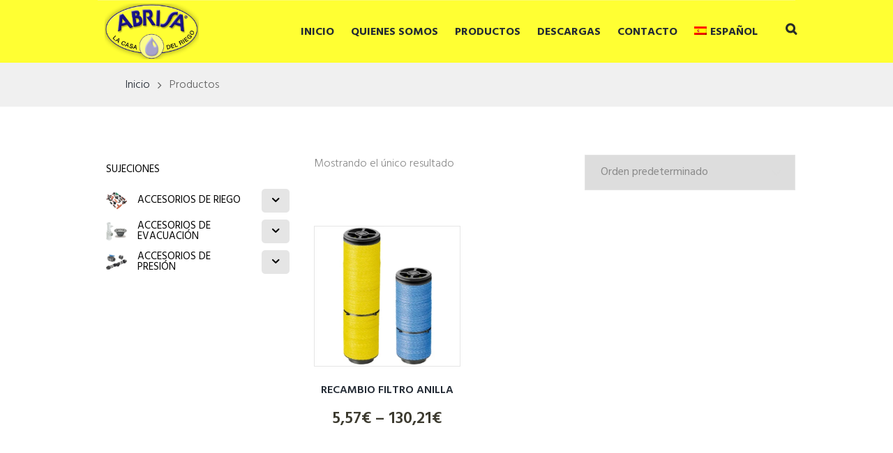

--- FILE ---
content_type: text/html; charset=UTF-8
request_url: https://riegos.com/reference/0236/
body_size: 32147
content:
<!DOCTYPE html>
<html lang="es-ES" class="scheme_original">
<head>
    <meta name='robots' content='index, follow, max-image-preview:large, max-snippet:-1, max-video-preview:-1' />
<script id="cookieyes" type="text/javascript" src="https://cdn-cookieyes.com/client_data/ea2bcab433bc42300b226f55/script.js"></script><link rel="alternate" hreflang="es" href="https://riegos.com/reference/0236/" />
<link rel="alternate" hreflang="x-default" href="https://riegos.com/reference/0236/" />
        <meta charset="UTF-8" />
        <meta name="viewport" content="width=device-width, initial-scale=1, maximum-scale=1">
        <meta name="format-detection" content="telephone=no">

        <link rel="profile" href="//gmpg.org/xfn/11" />
        <link rel="pingback" href="https://riegos.com/xmlrpc.php" />

        
	<!-- This site is optimized with the Yoast SEO plugin v23.7 - https://yoast.com/wordpress/plugins/seo/ -->
	<title>0236 archivos - Abrisa. La Casa del Riego</title>
	<link rel="canonical" href="https://riegos.com/reference/0236/" />
	<meta property="og:locale" content="es_ES" />
	<meta property="og:type" content="article" />
	<meta property="og:title" content="0236 archivos - Abrisa. La Casa del Riego" />
	<meta property="og:url" content="https://riegos.com/reference/0236/" />
	<meta property="og:site_name" content="Abrisa. La Casa del Riego" />
	<meta name="twitter:card" content="summary_large_image" />
	<script type="application/ld+json" class="yoast-schema-graph">{"@context":"https://schema.org","@graph":[{"@type":"CollectionPage","@id":"https://riegos.com/reference/0236/","url":"https://riegos.com/reference/0236/","name":"0236 archivos - Abrisa. La Casa del Riego","isPartOf":{"@id":"https://riegos.com/#website"},"primaryImageOfPage":{"@id":"https://riegos.com/reference/0236/#primaryimage"},"image":{"@id":"https://riegos.com/reference/0236/#primaryimage"},"thumbnailUrl":"https://riegos.com/wp-content/uploads/2021/08/0213.jpg","breadcrumb":{"@id":"https://riegos.com/reference/0236/#breadcrumb"},"inLanguage":"es"},{"@type":"ImageObject","inLanguage":"es","@id":"https://riegos.com/reference/0236/#primaryimage","url":"https://riegos.com/wp-content/uploads/2021/08/0213.jpg","contentUrl":"https://riegos.com/wp-content/uploads/2021/08/0213.jpg","width":1364,"height":1626},{"@type":"BreadcrumbList","@id":"https://riegos.com/reference/0236/#breadcrumb","itemListElement":[{"@type":"ListItem","position":1,"name":"Inicio","item":"https://riegos.com/"},{"@type":"ListItem","position":2,"name":"0236"}]},{"@type":"WebSite","@id":"https://riegos.com/#website","url":"https://riegos.com/","name":"Abrisa. La Casa del Riego","description":"","publisher":{"@id":"https://riegos.com/#organization"},"potentialAction":[{"@type":"SearchAction","target":{"@type":"EntryPoint","urlTemplate":"https://riegos.com/?s={search_term_string}"},"query-input":{"@type":"PropertyValueSpecification","valueRequired":true,"valueName":"search_term_string"}}],"inLanguage":"es"},{"@type":"Organization","@id":"https://riegos.com/#organization","name":"ABANILLA RIEGOS SA","url":"https://riegos.com/","logo":{"@type":"ImageObject","inLanguage":"es","@id":"https://riegos.com/#/schema/logo/image/","url":"https://riegos.com/wp-content/uploads/2021/10/logo_trim.png","contentUrl":"https://riegos.com/wp-content/uploads/2021/10/logo_trim.png","width":217,"height":129,"caption":"ABANILLA RIEGOS SA"},"image":{"@id":"https://riegos.com/#/schema/logo/image/"},"sameAs":["https://es-es.facebook.com/AbrisaRiegos/"]}]}</script>
	<!-- / Yoast SEO plugin. -->


<link rel='dns-prefetch' href='//fonts.googleapis.com' />
<link rel="alternate" type="application/rss+xml" title="Abrisa. La Casa del Riego &raquo; Feed" href="https://riegos.com/feed/" />
<link rel="alternate" type="application/rss+xml" title="Abrisa. La Casa del Riego &raquo; Feed de los comentarios" href="https://riegos.com/comments/feed/" />
<link rel="alternate" type="application/rss+xml" title="Abrisa. La Casa del Riego &raquo; 0236 reference Feed" href="https://riegos.com/reference/0236/feed/" />
<style id='wp-img-auto-sizes-contain-inline-css' type='text/css'>
img:is([sizes=auto i],[sizes^="auto," i]){contain-intrinsic-size:3000px 1500px}
/*# sourceURL=wp-img-auto-sizes-contain-inline-css */
</style>
<link rel='stylesheet' id='argpd-cookies-eu-banner-css' href='https://riegos.com/wp-content/plugins/adapta-rgpd/assets/css/cookies-banner-classic.css?ver=1.3.9' type='text/css' media='all' />
<style id='wp-emoji-styles-inline-css' type='text/css'>

	img.wp-smiley, img.emoji {
		display: inline !important;
		border: none !important;
		box-shadow: none !important;
		height: 1em !important;
		width: 1em !important;
		margin: 0 0.07em !important;
		vertical-align: -0.1em !important;
		background: none !important;
		padding: 0 !important;
	}
/*# sourceURL=wp-emoji-styles-inline-css */
</style>
<link rel='stylesheet' id='contact-form-7-css' href='https://riegos.com/wp-content/plugins/contact-form-7/includes/css/styles.css?ver=6.0' type='text/css' media='all' />
<link rel='stylesheet' id='rs-plugin-settings-css' href='https://riegos.com/wp-content/plugins/revslider/public/assets/css/rs6.css?ver=6.3.4' type='text/css' media='all' />
<style id='rs-plugin-settings-inline-css' type='text/css'>
#rs-demo-id {}
/*# sourceURL=rs-plugin-settings-inline-css */
</style>
<link rel='stylesheet' id='wpml-blocks-css' href='https://riegos.com/wp-content/plugins/sitepress-multilingual-cms/dist/css/blocks/styles.css?ver=4.6.12' type='text/css' media='all' />
<link rel='stylesheet' id='twenty20-css' href='https://riegos.com/wp-content/plugins/twenty20/assets/css/twenty20.css?ver=2.0.4' type='text/css' media='all' />
<link rel='stylesheet' id='wpmenucart-icons-css' href='https://riegos.com/wp-content/plugins/woocommerce-menu-bar-cart/assets/css/wpmenucart-icons.min.css?ver=2.14.6' type='text/css' media='all' />
<style id='wpmenucart-icons-inline-css' type='text/css'>
@font-face{font-family:WPMenuCart;src:url(https://riegos.com/wp-content/plugins/woocommerce-menu-bar-cart/assets/fonts/WPMenuCart.eot);src:url(https://riegos.com/wp-content/plugins/woocommerce-menu-bar-cart/assets/fonts/WPMenuCart.eot?#iefix) format('embedded-opentype'),url(https://riegos.com/wp-content/plugins/woocommerce-menu-bar-cart/assets/fonts/WPMenuCart.woff2) format('woff2'),url(https://riegos.com/wp-content/plugins/woocommerce-menu-bar-cart/assets/fonts/WPMenuCart.woff) format('woff'),url(https://riegos.com/wp-content/plugins/woocommerce-menu-bar-cart/assets/fonts/WPMenuCart.ttf) format('truetype'),url(https://riegos.com/wp-content/plugins/woocommerce-menu-bar-cart/assets/fonts/WPMenuCart.svg#WPMenuCart) format('svg');font-weight:400;font-style:normal;font-display:swap}
/*# sourceURL=wpmenucart-icons-inline-css */
</style>
<link rel='stylesheet' id='wpmenucart-css' href='https://riegos.com/wp-content/plugins/woocommerce-menu-bar-cart/assets/css/wpmenucart-main.min.css?ver=2.14.6' type='text/css' media='all' />
<style id='wpmenucart-inline-css' type='text/css'>
.et-cart-info { display:none !important; } .site-header-cart { display:none !important; }
/*# sourceURL=wpmenucart-inline-css */
</style>
<link rel='stylesheet' id='woocommerce-layout-css' href='https://riegos.com/wp-content/plugins/woocommerce/assets/css/woocommerce-layout.css?ver=9.4.3' type='text/css' media='all' />
<link rel='stylesheet' id='woocommerce-smallscreen-css' href='https://riegos.com/wp-content/plugins/woocommerce/assets/css/woocommerce-smallscreen.css?ver=9.4.3' type='text/css' media='only screen and (max-width: 768px)' />
<link rel='stylesheet' id='woocommerce-general-css' href='https://riegos.com/wp-content/plugins/woocommerce/assets/css/woocommerce.css?ver=9.4.3' type='text/css' media='all' />
<style id='woocommerce-inline-inline-css' type='text/css'>
.woocommerce form .form-row .required { visibility: visible; }
/*# sourceURL=woocommerce-inline-inline-css */
</style>
<link rel='stylesheet' id='wpml-menu-item-0-css' href='https://riegos.com/wp-content/plugins/sitepress-multilingual-cms/templates/language-switchers/menu-item/style.min.css?ver=1' type='text/css' media='all' />
<link rel='stylesheet' id='iksm-public-style-css' href='https://riegos.com/wp-content/plugins/iks-menu-pro/assets/css/public.css?ver=1.9.0' type='text/css' media='all' />
<link rel='stylesheet' id='parent-style-css' href='https://riegos.com/wp-content/themes/plumbing-parts/style.css?ver=6.9' type='text/css' media='all' />
<link rel='stylesheet' id='plumbing-parts-font-google-fonts-style-css' href='//fonts.googleapis.com/css?family=Hind:400,500,600,700,300|Playfair+Display:400,700,900,400italic,900italic&#038;subset=latin,latin-ext' type='text/css' media='all' />
<link rel='stylesheet' id='fontello-style-css' href='https://riegos.com/wp-content/themes/plumbing-parts/css/fontello/css/fontello.css' type='text/css' media='all' />
<link rel='stylesheet' id='plumbing-parts-main-style-css' href='https://riegos.com/wp-content/themes/plumbing-parts-child/style.css' type='text/css' media='all' />
<link rel='stylesheet' id='plumbing-parts-animation-style-css' href='https://riegos.com/wp-content/themes/plumbing-parts/fw/css/core.animation.css' type='text/css' media='all' />
<link rel='stylesheet' id='plumbing-parts-shortcodes-style-css' href='https://riegos.com/wp-content/plugins/trx_utils/shortcodes/theme.shortcodes.css' type='text/css' media='all' />
<link rel='stylesheet' id='plumbing-parts-plugin-elegro-payment-style-css' href='https://riegos.com/wp-content/themes/plumbing-parts/css/plugin.elegro-payment.css' type='text/css' media='all' />
<link rel='stylesheet' id='plumbing-parts-plugin-mailchimp-style-css' href='https://riegos.com/wp-content/themes/plumbing-parts/css/plugin.mailchimp.css' type='text/css' media='all' />
<link rel='stylesheet' id='plumbing-parts-plugin-woocommerce-style-css' href='https://riegos.com/wp-content/themes/plumbing-parts/css/plugin.woocommerce.css' type='text/css' media='all' />
<link rel='stylesheet' id='plumbing-parts-plugin-contact-form-7-css' href='https://riegos.com/wp-content/themes/plumbing-parts/css/plugin.contact-form-7.css' type='text/css' media='all' />
<link rel='stylesheet' id='plumbing-parts-skin-style-css' href='https://riegos.com/wp-content/themes/plumbing-parts/skins/default/skin.css' type='text/css' media='all' />
<link rel='stylesheet' id='plumbing-parts-custom-style-css' href='https://riegos.com/wp-content/themes/plumbing-parts/fw/css/custom-style.css' type='text/css' media='all' />
<style id='plumbing-parts-custom-style-inline-css' type='text/css'>
  .contacts_wrap .logo img{height:30px}body,.wp-block-calendar table{font-family:Hind;font-size:16px;font-weight:300;line-height:1.65em}h1{font-size:4.375em;font-weight:600;line-height:1.3em; margin-top:0.1em;margin-bottom:0.03em}h2{font-size:3.4375em;font-weight:600;line-height:1.3em; margin-top:0.6667em;margin-bottom:0.19em}h3{font-size:2.5em;font-weight:600;line-height:1.3em; margin-top:0.6667em;margin-bottom:0.42em}h4{font-size:2.375em;font-weight:600;line-height:1.3em; margin-top:1.2em;margin-bottom:0.5em}h5{font-size:1.875em;font-weight:600;line-height:1.3em; margin-top:1.2em;margin-bottom:0.75em}h6{font-size:1.875em;font-weight:600;line-height:1.3em; margin-top:1.25em;margin-bottom:0.65em}a,.scheme_dark a,.scheme_light a{;	color:#292E28}h6{color:#3D3B30}a:hover,.scheme_dark a:hover,.scheme_light a:hover{color:#292E28}ol li:before{color:#3D3B30}.accent1{color:#292E28}.accent1_bgc{background-color:#292E28}.accent1_bg{background:#292E28}.accent1_border{border-color:#292E28}a.accent1:hover{color:#292E28}.post_content.ih-item.circle.effect1.colored .info,.post_content.ih-item.circle.effect2.colored .info,.post_content.ih-item.circle.effect3.colored .info,.post_content.ih-item.circle.effect4.colored .info,.post_content.ih-item.circle.effect5.colored .info .info-back,.post_content.ih-item.circle.effect6.colored .info,.post_content.ih-item.circle.effect7.colored .info,.post_content.ih-item.circle.effect8.colored .info,.post_content.ih-item.circle.effect9.colored .info,.post_content.ih-item.circle.effect10.colored .info,.post_content.ih-item.circle.effect11.colored .info,.post_content.ih-item.circle.effect12.colored .info,.post_content.ih-item.circle.effect13.colored .info,.post_content.ih-item.circle.effect14.colored .info,.post_content.ih-item.circle.effect15.colored .info,.post_content.ih-item.circle.effect16.colored .info,.post_content.ih-item.circle.effect18.colored .info .info-back,.post_content.ih-item.circle.effect19.colored .info,.post_content.ih-item.circle.effect20.colored .info .info-back,.post_content.ih-item.square.effect1.colored .info,.post_content.ih-item.square.effect2.colored .info,.post_content.ih-item.square.effect3.colored .info,.post_content.ih-item.square.effect4.colored .mask1,.post_content.ih-item.square.effect4.colored .mask2,.post_content.ih-item.square.effect5.colored .info,.post_content.ih-item.square.effect6.colored .info,.post_content.ih-item.square.effect7.colored .info,.post_content.ih-item.square.effect8.colored .info,.post_content.ih-item.square.effect9.colored .info .info-back,.post_content.ih-item.square.effect10.colored .info,.post_content.ih-item.square.effect11.colored .info,.post_content.ih-item.square.effect12.colored .info,.post_content.ih-item.square.effect13.colored .info,.post_content.ih-item.square.effect14.colored .info,.post_content.ih-item.square.effect15.colored .info,.post_content.ih-item.circle.effect20.colored .info .info-back,.post_content.ih-item.square.effect_book.colored .info{background:#292E28}.post_content.ih-item.circle.effect1.colored .info,.post_content.ih-item.circle.effect2.colored .info,.post_content.ih-item.circle.effect5.colored .info .info-back,.post_content.ih-item.circle.effect19.colored .info,.post_content.ih-item.square.effect4.colored .mask1,.post_content.ih-item.square.effect4.colored .mask2,.post_content.ih-item.square.effect6.colored .info,.post_content.ih-item.square.effect7.colored .info,.post_content.ih-item.square.effect12.colored .info,.post_content.ih-item.square.effect13.colored .info,.post_content.ih-item.square.effect_more.colored .info,.post_content.ih-item.square.effect_fade.colored:hover .info,.post_content.ih-item.square.effect_dir.colored .info,.post_content.ih-item.square.effect_shift.colored .info{background:rgba(41,46,40,0.6)}.post_content.ih-item.square.effect_fade.colored .info{background:-moz-linear-gradient(top,rgba(255,255,255,0) 70%,rgba(41,46,40,0.6) 100%);	background:-webkit-gradient(linear,left top,left bottom,color-stop(70%,rgba(255,255,255,0)),color-stop(100%,rgba(41,46,40,0.6)));	background:-webkit-linear-gradient(top,rgba(255,255,255,0) 70%,rgba(41,46,40,0.6) 100%);	background:-o-linear-gradient(top,rgba(255,255,255,0) 70%,rgba(41,46,40,0.6) 100%);	background:-ms-linear-gradient(top,rgba(255,255,255,0) 70%,rgba(41,46,40,0.6) 100%);	background:linear-gradient(to bottom,rgba(255,255,255,0) 70%,rgba(41,46,40,0.6) 100%)}.post_content.ih-item.circle.effect17.colored:hover .img:before{-webkit-box-shadow:inset 0 0 0 110px rgba(41,46,40,0.6),inset 0 0 0 16px rgba(255,255,255,0.8),0 1px 2px rgba(0,0,0,0.1);	-moz-box-shadow:inset 0 0 0 110px rgba(41,46,40,0.6),inset 0 0 0 16px rgba(255,255,255,0.8),0 1px 2px rgba(0,0,0,0.1);	box-shadow:inset 0 0 0 110px rgba(41,46,40,0.6),inset 0 0 0 16px rgba(255,255,255,0.8),0 1px 2px rgba(0,0,0,0.1)}.post_content.ih-item.circle.effect1 .spinner{border-right-color:#292E28;	border-bottom-color:#292E28}.sc_table table tr:first-child th:first-child{background-color:#3D3B30}.sc_table table tr td:last-child{color:#3D3B30}pre.code,#toc .toc_item.current,#toc .toc_item:hover{border-color:#292E28}::selection,::-moz-selection{background-color:#292E28}input[type="text"],input[type="number"],input[type="email"],input[type="search"],input[type="password"],select,textarea{line-height:1.3em}.top_panel_style_8 .top_panel_buttons .top_panel_cart_button:before{background-color:#292E28}.top_panel_title_inner .post_navi .post_navi_item a:hover,.top_panel_title_inner .breadcrumbs a.breadcrumbs_item:hover{color:#3D3B30}.top_panel_top a:hover{color:#292E28}.top_panel_inner_style_4.top_panel_position_over .top_panel_top_phone a{color:#3D3B30}.top_panel_inner_style_4.top_panel_position_over .menu_user_nav>li>a.popup_register_link{color:#3D3B30}.top_panel_inner_style_4.top_panel_position_over .menu_user_nav .menu_user_currency .dd-selected:hover:after,.top_panel_inner_style_4.top_panel_position_over .menu_user_nav .menu_user_currency .dd-selected:hover{color:#3D3B30}.menu_user_nav>li>a:hover{color:#292E28}.top_panel_inner_style_4 .menu_user_nav>li>a:hover,.menu_user_nav>li.menu_user_currency>a:hover:after{color:#3D3B30}.top_panel_inner_style_4 .menu_user_nav .dd-selected:hover,.menu_user_nav li.menu_user_currency .dd-selected:hover:after{color:#3D3B30}.menu_user_nav li.menu_user_register a{color:#3D3B30}.menu_user_nav li.menu_user_register a:hover{color:#292E28}.menu_user_nav li.menu_user_login a,.menu_user_nav li.menu_user_logout a{background-color:#3D3B30}.menu_user_nav li.menu_user_login .wp-social-login-provider-list a,.menu_user_nav li.menu_user_login .wp-social-login-provider-list a:hover{background-color:transparent}.menu_user_nav li.menu_user_login a:hover,.menu_user_nav li.menu_user_logout a:hover{background-color:#292E28}.top_panel_inner_style_3 .menu_user_nav>li>ul:after,.top_panel_inner_style_4 .menu_user_nav>li>ul:after,.top_panel_inner_style_5 .menu_user_nav>li>ul:after,.menu_user_nav .menu_user_currency .dd-options:after,.top_panel_inner_style_3 .menu_user_nav>li ul,.top_panel_inner_style_4 .menu_user_nav>li ul,.top_panel_inner_style_5 .menu_user_nav>li ul{background-color:#292E28;	border-color:#292E28}.top_panel_inner_style_3 .menu_user_nav>li ul li a:hover,.top_panel_inner_style_3 .menu_user_nav>li ul li.current-menu-item>a,.top_panel_inner_style_3 .menu_user_nav>li ul li.current-menu-ancestor>a,.top_panel_inner_style_4 .menu_user_nav>li ul li a:hover,.top_panel_inner_style_4 .menu_user_nav>li ul li.current-menu-item>a,.top_panel_inner_style_4 .menu_user_nav>li ul li.current-menu-ancestor>a,.top_panel_inner_style_5 .menu_user_nav>li ul li a:hover,.top_panel_inner_style_5 .menu_user_nav>li ul li.current-menu-item>a,.top_panel_inner_style_5 .menu_user_nav>li ul li.current-menu-ancestor>a{background-color:#3D3B30}.top_panel_middle .logo{margin-top:0.85em;margin-bottom:2em}.logo .logo_text{font-size:2em;font-weight:700;line-height:1em}.top_panel_middle .menu_main_wrap{margin-top:calc(0.85em*0.75)}.top_panel_style_5 .top_panel_middle .logo{margin-bottom:calc(2em*0.5)}/* Top panel (bottom area) */.top_panel_bottom{background-color:#292E28}.top_panel_image_hover{background-color:rgba(41,40,40,0.8)}.menu_main_nav>li>a{padding:1.3em 1.3em 1.3em;	line-height:1.3em}.top_panel_position_over .menu_main_nav>li>a:hover{color:#3D3B30}.top_panel_fixed .top_panel_position_over .menu_main_nav>li>a{color:#292E28}.top_panel_fixed .top_panel_position_over .menu_main_nav>li>a{color:#292E28}.top_panel_fixed .top_panel_position_over .menu_main_nav>li>a:hover{color:#3D3B30}.top_panel_fixed .top_panel_position_over .menu_main_nav>li.current-menu-ancestor.current-menu-parent>a{color:#3D3B30}.menu_main_nav>li>a:hover,.menu_main_nav>li.sfHover>a,.menu_main_nav>li#blob,.menu_main_nav>li.current-menu-item>a,.menu_main_nav>li.current-menu-parent>a,.menu_main_nav>li.current-menu-ancestor>a{color:#3D3B30}.top_panel_inner_style_1 .menu_main_nav>li>a:hover,.top_panel_inner_style_2 .menu_main_nav>li>a:hover{background-color:#292E28}.top_panel_inner_style_1 .menu_main_nav>li ul,.top_panel_inner_style_2 .menu_main_nav>li ul{border-color:#292E28;	background-color:#292E28}.top_panel_inner_style_1 .menu_main_nav>a:hover,.top_panel_inner_style_1 .menu_main_nav>li.sfHover>a,.top_panel_inner_style_1 .menu_main_nav>li#blob,.top_panel_inner_style_1 .menu_main_nav>li.current-menu-item>a,.top_panel_inner_style_1 .menu_main_nav>li.current-menu-parent>a,.top_panel_inner_style_1 .menu_main_nav>li.current-menu-ancestor>a,.top_panel_inner_style_2 .menu_main_nav>a:hover,.top_panel_inner_style_2 .menu_main_nav>li.sfHover>a,.top_panel_inner_style_2 .menu_main_nav>li#blob,.top_panel_inner_style_2 .menu_main_nav>li.current-menu-item>a,.top_panel_inner_style_2 .menu_main_nav>li.current-menu-parent>a,.top_panel_inner_style_2 .menu_main_nav>li.current-menu-ancestor>a{background-color:#292E28}.menu_main_nav>li ul{line-height:1.3em}.menu_main_nav>li>ul{top:calc(1.3em+1.3em+1.3em)}.menu_main_nav>li>ul:after{border-color:#292E28; background-color:#292E28}.menu_main_nav>li>ul,.menu_main_nav>li ul{background-color:#292E28}.menu_main_nav>li ul li a{padding:0.5em 1.5em 0.5em}.top_panel_inner_style_1 .menu_main_nav>li ul li a:hover,.top_panel_inner_style_1 .menu_main_nav>li ul li.current-menu-item>a,.top_panel_inner_style_1 .menu_main_nav>li ul li.current-menu-ancestor>a,.top_panel_inner_style_2 .menu_main_nav>li ul li a:hover,.top_panel_inner_style_2 .menu_main_nav>li ul li.current-menu-item>a,.top_panel_inner_style_2 .menu_main_nav>li ul li.current-menu-ancestor>a{background-color:#292E28}.menu_main_nav>li ul li a:hover,.menu_main_nav>li ul li.current-menu-item>a,.menu_main_nav>li ul li.current-menu-ancestor>a{background-color:#3D3B30}.top_panel_inner_style_1 .search_form_wrap,.top_panel_inner_style_2 .search_form_wrap{background-color:rgba(41,46,40,0.2)}.top_panel_icon.search_wrap{color:#292E28}.top_panel_icon .contact_icon,.top_panel_icon .search_submit{color:#292E28}.top_panel_position_over .top_panel_icon .contact_icon:hover,.top_panel_position_over .top_panel_icon .search_submit:hover{color:#3D3B30}.top_panel_fixed .top_panel_position_over .top_panel_icon .contact_icon,.top_panel_fixed .top_panel_position_over .top_panel_icon .search_submit{color:#292E28}.top_panel_middle a:hover .contact_icon,.top_panel_icon.search_wrap:hover,.top_panel_icon:hover .contact_icon,.top_panel_icon:hover .search_submit{color:#3D3B30}.search_results .post_more,.search_results .search_results_close{color:#292E28}.search_results .post_more:hover,.search_results .search_results_close:hover{color:#292E28}.top_panel_inner_style_1 .search_results,.top_panel_inner_style_1 .search_results:after,.top_panel_inner_style_2 .search_results,.top_panel_inner_style_2 .search_results:after,.top_panel_inner_style_3 .search_results,.top_panel_inner_style_3 .search_results:after{background-color:#292E28; border-color:#292E28}.top_panel_fixed .menu_main_wrap{padding-top:calc(1.3em*0.3)}.top_panel_fixed .top_panel_wrap .logo{margin-top:calc(1.3em*0.6);	margin-bottom:calc(1.3em*0.6)}.top_panel_inner_style_8 .top_panel_buttons,.top_panel_inner_style_8 .menu_pushy_wrap .menu_pushy_button{padding-top:1.3em;	padding-bottom:1.3em}.pushy_inner a{color:#292E28}.pushy_inner a:hover{color:#292E28}.top_panel_inner_style_3 .popup_wrap a,.top_panel_inner_style_3 .popup_wrap .sc_socials.sc_socials_type_icons a:hover,.top_panel_inner_style_4 .popup_wrap a,.top_panel_inner_style_4 .popup_wrap .sc_socials.sc_socials_type_icons a:hover,.top_panel_inner_style_5 .popup_wrap a,.top_panel_inner_style_5 .popup_wrap .sc_socials.sc_socials_type_icons a:hover{color:#292E28}.top_panel_inner_style_3 .popup_wrap a:hover,.top_panel_inner_style_4 .popup_wrap a:hover,.top_panel_inner_style_5 .popup_wrap a:hover{color:#292E28}.post_title .post_icon{color:#292E28}.pagination>a{border-color:#292E28}.post_format_aside.post_item_single .post_content p,.post_format_aside .post_descr{border-color:#292E28}.post_info{line-height:1.3em;	margin-bottom:1.7em}.post_info a[class*="icon-"]{color:#292E28}.post_info a,.post_info a>span{color:#292E28}.post_info a:hover,.post_info a:hover>span{color:#3D3B30}.post_item .post_readmore:hover .post_readmore_label{color:#292E28}.post_info.post_info_bottom .post_info_tags{color:#292E28}.sc_socials.sc_socials_share .share_caption{color:#292E28}.sc_socials.sc_socials_share .sc_socials_item a{border-color:#3D3B30}.sc_socials.sc_socials_share .sc_socials_item a span{color:#3D3B30}.sc_socials.sc_socials_share .sc_socials_item a:hover{background-color:#3D3B30}.post_item_related .post_info a:hover,.post_item_related .post_title a:hover{color:#292E28}.isotope_item_colored .post_featured .post_mark_new,.isotope_item_colored .post_featured .post_title,.isotope_item_colored .post_content.ih-item.square.colored .info{background-color:#292E28}.isotope_item_colored .post_category a,.isotope_item_colored .post_rating .reviews_stars_bg,.isotope_item_colored .post_rating .reviews_stars_hover,.isotope_item_colored .post_rating .reviews_value{color:#292E28}.isotope_item_colored .post_info_wrap .post_button .sc_button{color:#292E28}.isotope_wrap .isotope_item_colored_1 .post_featured{border-color:#292E28}.isotope_filters a{border-color:#292E28;	background-color:#292E28}.isotope_filters a.active,.isotope_filters a:hover{border-color:#292E28;	background-color:#292E28}.pagination_single>.pager_numbers,.pagination_single a,.pagination_slider .pager_cur,.pagination_pages>a,.pagination_pages>span{color:#3D3B30}.pagination_single>.pager_numbers,.pagination_single a:hover,.pagination_slider .pager_cur:hover,.pagination_slider .pager_cur:focus,.pagination_pages>.active,.pagination_pages>a:hover{color:#292E28}.pagination_wrap .pager_next,.pagination_wrap .pager_prev,.pagination_wrap .pager_last,.pagination_wrap .pager_first{color:#3D3B30}.pagination_wrap .pager_next:hover,.pagination_wrap .pager_prev:hover,.pagination_wrap .pager_last:hover,.pagination_wrap .pager_first:hover{color:#292E28}.pagination_viewmore>a{background-color:#292E28}.pagination_viewmore>a:hover{background-color:#292E28}.viewmore_loader,.mfp-preloader span,.sc_video_frame.sc_video_active:before{background-color:#292E28}.post_featured .post_nav_item:before{background-color:#292E28}.post_featured .post_nav_item .post_nav_info{background-color:#292E28}.reviews_block .reviews_summary .reviews_item{background-color:#292E28}.reviews_block .reviews_max_level_100 .reviews_stars_hover,.reviews_block .reviews_item .reviews_slider{background-color:#292E28}.reviews_block .reviews_item .reviews_stars_hover{color:#292E28}/* Summary stars in the post item (under the title) */.post_item .post_rating .reviews_stars_bg,.post_item .post_rating .reviews_value{color:#292E28}.post_item .post_rating .reviews_stars_hover,.post_item .post_rating .reviews_stars_bg{color:#3D3B30}.post_author .post_author_title a{color:#292E28}.post_author .post_author_title a:hover{color:#292E28}.post_author .post_author_info .sc_socials a:hover{color:#292E28}.post_author .post_author_title span a{color:#3D3B30}.post_author .post_author_title span a:hover{color:#150E80}.comments_list_wrap ul.children,.comments_list_wrap ul>li + li{border-top-color:#292E28}.comments_list_wrap .comment-respond{border-bottom-color:#292E28}.comments_list_wrap>ul{border-bottom-color:#292E28}.comments_list_wrap .comment_info>span.comment_author{color:#292E28}.comments_list_wrap .comments_list .comment_content .comment_by_label,.comments_list_wrap .comment_info .comment_date_label{color:#292E28}.comments_list_wrap .comment_info>span.comment_author,.comments_list_wrap .comment_info>.comment_date>.comment_date_value,.comments_list_wrap .comment_reply a{color:#3D3B30}.comments_list_wrap .comment_info .comment_time{color:#292E28}.comments_list_wrap .comment_reply a:hover{color:#292E28}.post_item_404 .page_title,.post_item_404 .page_subtitle{font-family:inherit;	color:#292E28}.sidebar_outer_menu .menu_side_nav>li>a,.sidebar_outer_menu .menu_side_responsive>li>a{line-height:1.3em}.sidebar_outer_menu .menu_side_nav>li ul,.sidebar_outer_menu .menu_side_responsive>li ul{line-height:1.3em}.sidebar_outer_menu .menu_side_nav>li ul li a,.sidebar_outer_menu .menu_side_responsive>li ul li a{padding:0.5em 1.5em 0.5em}.sidebar_outer_menu .sidebar_outer_menu_buttons>a:hover,.scheme_dark .sidebar_outer_menu .sidebar_outer_menu_buttons>a:hover,.scheme_light .sidebar_outer_menu .sidebar_outer_menu_buttons>a:hover{color:#292E28}.widget_area .widget_title{background-color:#3D3B30}.wp-block-search:hover .wp-block-search__button:before{color:#292E28}.content .wp-block-search,aside.widget_search{background-color:#3D3B30}.widget_area_inner a,.widget_area_inner ul li:before,.widget_area_inner ul li a:hover,.woocommerce-loop-product__title a:hover,.widget_area_inner button:before{color:#292E28}.widget_area_inner a:hover,.widget_area_inner ul li a,.widget_area_inner button:hover:before{color:#292E28}.footer_wrap .widget_area_inner [id^="monster-widget-placeholder-"] a,.footer_wrap .widget_area_inner [id^="monster-widget-placeholder-"] ul li:before,.footer_wrap .widget_area_inner [id^="monster-widget-placeholder-"] ul li a:hover,.footer_wrap .widget_area_inner [id^="monster-widget-placeholder-"] button:before{color:#3D3B30}.footer_wrap .widget_area_inner [id^="monster-widget-placeholder-"] a:hover,.footer_wrap .widget_area_inner [id^="monster-widget-placeholder-"] ul li a:hover,.footer_wrap .widget_area_inner [id^="monster-widget-placeholder-"] button:hover:before{color:#150E80}.widget_area_inner .widget_text a:not(.sc_button):hover,.widget_area_inner .post_info a:hover,.widget_area_inner .logo_descr a:hover{color:#3D3B30}.widget_area_inner .post_info a{color:#292E28}.widget_area ul li:before{color:#3D3B30}.sidebar.widget_area .post_item .post_title a:hover{color:#3D3B30}/* Widget:Calendar */.wp-block-calendar .weekday,.widget_area_inner .widget_calendar .weekday{color:#3D3B30}.wp-block-calendar td a:hover,.widget_area_inner .widget_calendar td a:hover{background-color:#292E28}.widget_area_inner .widget_calendar .today .day_wrap{background-color:#3D3B30}/* Widget:Rss */.widget_area .widget_rss .widget_title a:hover{color:#292E28}/* Widget:Tag Cloud */.widget_area_inner .widget_product_tag_cloud a:hover,.widget_area_inner .widget_tag_cloud a:hover{color:#292E28}.wp-block-tag-cloud a:hover,.widget_area .widget_product_tag_cloud a:hover,.widget_area .widget_tag_cloud a:hover{background-color:#3D3B30}.testimonials_wrap_inner,.twitter_wrap_inner{background-color:#292E28}.copyright_wrap_inner .menu_footer_nav li a:hover,.scheme_dark .copyright_wrap_inner .menu_footer_nav li a:hover,.scheme_light .copyright_wrap_inner .menu_footer_nav li a:hover{color:#292E28}.copyright_wrap_inner .copyright_text a{color:#3D3B30}.copyright_wrap_inner .copyright_text a:hover{color:#292E28}.scroll_to_top{background-color:#292E28}.scroll_to_top:hover{background-color:#292E28}.custom_options #co_toggle{background-color:#292E28 !important}.woocommerce .woocommerce-message:before,.woocommerce-page .woocommerce-message:before,.woocommerce div.product span.price,.woocommerce #content div.product span.price,.woocommerce #content div.product p.price,.woocommerce-page div.product span.price,,.woocommerce-page #content div.product span.price,.woocommerce-page #content div.product p.price,.woocommerce ul.products li.product .price,.woocommerce-page,ul.products li.product .price,.woocommerce a.button.alt:hover,.woocommerce input.button.alt:hover,.woocommerce #respond input#submit.alt:hover,.woocommerce #content input.button.alt:hover,.woocommerce-page a.button.alt:hover,.woocommerce-page input.button.alt:hover,.woocommerce-page #respond input#submit.alt:hover,.woocommerce-page #content input.button.alt:hover,.woocommerce input.button:hover,.woocommerce #respond input#submit:hover,.woocommerce #content input.button:hover,.woocommerce-page input.button:hover,.woocommerce-page #respond input#submit:hover,.woocommerce-page #content input.button:hover,.woocommerce .quantity input[type="button"]:hover,.woocommerce #content input[type="button"]:hover,.woocommerce-page .quantity input[type="button"]:hover,.woocommerce-page #content .quantity input[type="button"]:hover,.woocommerce ul.cart_list li>.amount,.woocommerce ul.product_list_widget li>.amount,.woocommerce-page ul.cart_list li>.amount,.woocommerce-page ul.product_list_widget li>.amount,.woocommerce ul.cart_list li span .amount,.woocommerce ul.product_list_widget li span .amount,.woocommerce-page ul.cart_list li span .amount,.woocommerce-page ul.product_list_widget li span .amount,.woocommerce ul.cart_list li ins .amount,.woocommerce ul.product_list_widget li ins .amount,.woocommerce-page ul.cart_list li ins .amount,.woocommerce-page ul.product_list_widget li ins .amount,.woocommerce.widget_shopping_cart .total .amount,.woocommerce .widget_shopping_cart .total .amount,.woocommerce-page.widget_shopping_cart .total .amount,.woocommerce-page .widget_shopping_cart .total .amount,.woocommerce a:hover h3,.woocommerce-page a:hover h3,.woocommerce .cart-collaterals .order-total strong,.woocommerce-page .cart-collaterals .order-total strong,.woocommerce .checkout #order_review .order-total .amount,.woocommerce-page .checkout #order_review .order-total .amount,.woocommerce .star-rating,.woocommerce-page .star-rating,.woocommerce .star-rating:before,.woocommerce-page .star-rating:before,.widget_area_inner .widgetWrap ul>li .star-rating span,.woocommerce #review_form #respond .stars a,.woocommerce-page #review_form #respond .stars a{color:#292E28}.woocommerce div.product p.price,.woocommerce div.product span.price,.woocommerce-page div.product span.price,.woocommerce-page div.product p.price{color:#3D3B30}.woocommerce a.added_to_cart,.woocommerce-page a.added_to_cart{color:#292E28!important}.woocommerce ul.products li.product h3{color:#292E28!important}.woocommerce ul.products li.product h3 a:hover{color:#3D3B30}.woocommerce ul.products li.product .price .amount bdi,.woocommerce ul.products li.product .price .amount span{color:#3D3B30!important}.woocommerce ul.cart_list li span .amount,.woocommerce ul.product_list_widget li span .amount,.woocommerce-page ul.cart_list li span .amount,.woocommerce-page ul.product_list_widget li span .amount,.woocommerce.widget_shopping_cart .total .amount,.woocommerce .widget_shopping_cart .total .amount,.woocommerce ul.cart_list li span .amount,.woocommerce ul.product_list_widget li span .amount,.woocommerce-page ul.cart_list li span .amount,.woocommerce-page ul.product_list_widget li span .amount,.woocommerce.widget_shopping_cart .total .amount,.woocommerce .widget_shopping_cart .total .amount{color:#3D3B30}.woocommerce span.new,.woocommerce-page span.new,.woocommerce span.onsale,.woocommerce-page span.onsale,.woocommerce ul.products li.product span.new,.woocommerce-page ul.products li.product span.new,.woocommerce ul.products li.product span.onsale,.woocommerce-page ul.products li.product span.onsale{background-color:#3D3B30}.woocommerce ul.products li.product.product-category h3,.woocommerce ul.products li.product.product-category .woocommerce-loop-category__title,.woocommerce ul.products li.product.product-category .woocommerce-loop-category__title a,.woocommerce-page ul.products li.product.product-category h3,.woocommerce-page ul.products li.product.product-category .woocommerce-loop-category__title,.woocommerce-page ul.products li.product.product-category .woocommerce-loop-category__title a{color:#3D3B30!important}.woocommerce div.quantity span,.woocommerce-page div.quantity span{background-color:#292E28}.woocommerce div.quantity span:hover,.woocommerce-page div.quantity span:hover{background-color:#292E28}.woocommerce .widget_price_filter .ui-slider .ui-slider-range,.woocommerce-page .widget_price_filter .ui-slider .ui-slider-range{background-color:#292E28}.woocommerce .widget_price_filter .ui-slider .ui-slider-handle,.woocommerce-page .widget_price_filter .ui-slider .ui-slider-handle{background:#292E28}.woocommerce .widget_price_filter .price_label span{color:#3D3B30}.woocommerce .shop_mode_thumbs .mode_buttons form a.woocommerce_list:before{color:#3D3B30}.woocommerce .shop_mode_list .mode_buttons form a.woocommerce_thumbs:before{color:#3D3B30}.woocommerce .woocommerce-message,.woocommerce-page .woocommerce-message,.woocommerce a.button.alt:active,.woocommerce button.button.alt:active,.woocommerce input.button.alt:active,.woocommerce #respond input#submit.alt:active,.woocommerce #content input.button.alt:active,.woocommerce-page a.button.alt:active,.woocommerce-page button.button.alt:active,.woocommerce-page input.button.alt:active,.woocommerce-page #respond input#submit.alt:active,.woocommerce-page #content input.button.alt:active,.woocommerce a.button:active,.woocommerce button.button:active,.woocommerce input.button:active,.woocommerce #respond input#submit:active,.woocommerce #content input.button:active,.woocommerce-page a.button:active,.woocommerce-page button.button:active,.woocommerce-page input.button:active,.woocommerce-page #respond input#submit:active,.woocommerce-page #content input.button:active{border-top-color:#292E28}.header_mobile .woocommerce .widget_shopping_cart .total strong,.header_mobile .woocommerce.widget_shopping_cart .total strong{color:#292E28}#btn-buy,.woocommerce a.button,.woocommerce button.button.alt.disabled,.woocommerce button.button.alt.disabled:hover,.woocommerce button.button,.woocommerce input.button,.woocommerce #respond input#submit,.woocommerce #content input.button,.woocommerce-page a.button,.woocommerce-page button.button,.woocommerce-page input.button,.woocommerce-page #respond input#submit,.woocommerce-page #content input.button,.woocommerce a.button.alt,.woocommerce button.button.alt,.woocommerce input.button.alt,.woocommerce #respond input#submit.alt,.woocommerce #content input.button.alt,.woocommerce-page a.button.alt,.woocommerce-page button.button.alt,.woocommerce-page input.button.alt,.woocommerce-page #respond input#submit.alt,.woocommerce-page #content input.button.alt,.woocommerce-account .addresses .title .edit{background-color:#292E28}.woocommerce input.button:hover,.woocommerce #respond input#submit:hover,.woocommerce #content input.button:hover,.woocommerce-page input.button:hover,.woocommerce-page #respond input#submit:hover,.woocommerce-page #content input.button:hover,.woocommerce a.button.alt:hover,.woocommerce input.button.alt:hover,.woocommerce #respond input#submit.alt:hover,.woocommerce #content input.button.alt:hover,.woocommerce-page a.button.alt:hover,.woocommerce-page input.button.alt:hover,.woocommerce-page #respond input#submit.alt:hover,.woocommerce-page #content input.button.alt:hover,.woocommerce-account .addresses .title .edit:hover{background-color:#292E28}#btn-buy:hover,a.button:hover,.woocommerce a.button:hover,.woocommerce button.button:hover,.woocommerce-page button.button:hover,.woocommerce button.button.alt:hover,.woocommerce-page button.button.alt:hover{background-color:#292E28}.woocommerce span.new,.woocommerce-page span.new,.woocommerce span.onsale,.woocommerce-page span.onsale{background-color:#292E28}.woocommerce ul.products li.product .price,.woocommerce-page ul.products li.product .price{color:#3D3B30}.woocommerce ul.products li.product .star-rating:before,.woocommerce ul.products li.product .star-rating span{color:#292E28}.single-product .woocommerce-tabs.trx-stretch-width .wc-tabs li.active a:after{background-color:#292E28}.single-product .woocommerce-tabs.trx-stretch-width .wc-tabs li.active a:hover:after{background-color:#292E28}.single-product div.product .woocommerce-tabs.trx-stretch-width .wc-tabs li a:hover,.single-product div.product .woocommerce-tabs.trx-stretch-width .wc-tabs li.active a{background-color:#3D3B30}.woocommerce nav.woocommerce-pagination ul li a,.woocommerce nav.woocommerce-pagination ul li span.current{border-color:#292E28;	background-color:#292E28}.woocommerce nav.woocommerce-pagination ul li a:focus,.woocommerce nav.woocommerce-pagination ul li a:hover,.woocommerce nav.woocommerce-pagination ul li span.current{color:#292E28}.woocommerce table.cart thead th,.woocommerce #content table.cart thead th,.woocommerce-page table.cart thead th,.woocommerce-page #content table.cart thead th{background-color:#292E28}.woocommerce a.remove:hover{color:#3D3B30!important}.woocommerce-page table.cart .product-price .amount,.woocommerce-page table.cart .product-subtotal .amount{color:#3D3B30}.woocommerce-page table.cart td.actions .input-text + .button{background-color:#3D3B30}.woocommerce-page table.cart td.actions .button:hover{background-color:#3D3B30}.woocommerce-page table.cart td.actions .input-text + .button:hover{background-color:#292E28}.woocommerce-cart .cart-collaterals .cart_totals table tr th{color:#292E28}.woocommerce-cart .cart-collaterals .cart_totals table tr td span.amount{color:#3D3B30}.woocommerce-page table.shop_table .shipping td .shipping-calculator-button{color:#3D3B30}.woocommerce-cart .wc-proceed-to-checkout a.button{background-color:#3D3B30}.woocommerce-cart .wc-proceed-to-checkout a.button:hover{background-color:#292E28}.woocommerce.widget_shopping_cart .quantity,.woocommerce .widget_shopping_cart .quantity,.woocommerce-page.widget_shopping_cart .quantity,.woocommerce-page .widget_shopping_cart .quantity{color:#292E28}.woocommerce .widget_shopping_cart .buttons a:first-child,.woocommerce-page .widget_shopping_cart .buttons a:first-child{color:#3D3B30; border-color:#3D3B30}.woocommerce .widget_shopping_cart .buttons a:first-child:hover,.woocommerce-page .widget_shopping_cart .buttons a:first-child:hover{color:#292E28; border-color:#292E28}.woocommerce .widget_shopping_cart .buttons a:last-child,.woocommerce-page .widget_shopping_cart .buttons a:last-child{background-color:#3D3B30}.tribe-events-calendar thead th{background-color:#292E28}a.tribe-events-read-more,.tribe-events-button,.tribe-events-nav-previous a,.tribe-events-nav-next a,.tribe-events-widget-link a,.tribe-events-viewmore a{background-color:#292E28}a.tribe-events-read-more:hover,.tribe-events-button:hover,.tribe-events-nav-previous a:hover,.tribe-events-nav-next a:hover,.tribe-events-widget-link a:hover,.tribe-events-viewmore a:hover{background-color:#292E28}#bbpress-forums div.bbp-topic-content a,#buddypress button,#buddypress a.button,#buddypress input[type="submit"],#buddypress input[type="button"],#buddypress input[type="reset"],#buddypress ul.button-nav li a,#buddypress div.generic-button a,#buddypress .comment-reply-link,a.bp-title-button,#buddypress div.item-list-tabs ul li.selected a{background:#292E28}#bbpress-forums div.bbp-topic-content a:hover,#buddypress button:hover,#buddypress a.button:hover,#buddypress input[type="submit"]:hover,#buddypress input[type="button"]:hover,#buddypress input[type="reset"]:hover,#buddypress ul.button-nav li a:hover,#buddypress div.generic-button a:hover,#buddypress .comment-reply-link:hover,a.bp-title-button:hover,#buddypress div.item-list-tabs ul li.selected a:hover{background:#292E28}#buddypress #reply-title small a span,#buddypress a.bp-primary-action span{color:#292E28}.booking_font_custom,.booking_day_container,.booking_calendar_container_all{font-family:Hind}.booking_weekdays_custom{font-family:inherit}.booking_month_navigation_button_custom:hover{background-color:#292E28 !important}#learndash_next_prev_link>a{background-color:#292E28}#learndash_next_prev_link>a:hover{background-color:#292E28}.widget_area dd.course_progress div.course_progress_blue{background-color:#292E28}.sc_accordion .sc_accordion_item .sc_accordion_title:before{color:#3D3B30}.sc_accordion .sc_accordion_item .sc_accordion_title.ui-state-active{color:#292E28;	border-color:#292E28}.sc_accordion .sc_accordion_item .sc_accordion_title:hover{color:#292E28;	border-color:#292E28}.sc_audio .sc_audio_author_name,.sc_audio .sc_audio_title{color:#292E28}.mejs-controls .mejs-horizontal-volume-slider .mejs-horizontal-volume-current,.mejs-controls .mejs-time-rail .mejs-time-current{background:#292E28 !important}.mejs-controls .mejs-replay button:before,.mejs-controls .mejs-play button:before,.mejs-controls .mejs-pause button:before,.mejs-controls .mejs-mute button:before,.mejs-controls .mejs-unmute button:before{background:#3D3B30}.mejs-controls .mejs-time-rail .mejs-time-current,.mejs-controls .mejs-horizontal-volume-slider .mejs-horizontal-volume-current,.mejs-controls .mejs-time-rail .mejs-time-current{background:#3D3B30 !important}input[type="submit"],input[type="reset"],input[type="button"],button,.sc_button{line-height:1.3em}input[type="submit"],input[type="reset"],input[type="button"],button,.sc_button.sc_button_style_filled,.woocommerce a.button,#btn-buy{background-color:#292E28}.wp-block-button:not(.is-style-outline) .wp-block-button__link:hover,input[type="submit"]:hover,input[type="reset"]:hover,input[type="button"]:hover{background-color:#292E28}.wp-block-button.is-style-outline .wp-block-button__link:hover{color:#292E28}.sc_button:before,.woocommerce a.button:before,.woocommerce button:not(.icon-search):before{background-color:rgba(41,46,40,0.5)}.sc_button:after,.woocommerce a.button:after,.woocommerce button:after{background:#292E28}.sc_button.sc_button_style_border{border-color:#292E28;	color:#292E28}.sc_button.sc_button_style_border:hover{border-color:#292E28 !important}.scheme_orange .sc_button.sc_button_style_border:not(.revbutton1):not(.revbutton2){border-color:#3D3B30;	color:#3D3B30}.scheme_orange .sc_button.sc_button_style_border:not(.revbutton1):not(.revbutton2):before{background-color:rgba(21,14,128,0.5)}.scheme_orange .sc_button.sc_button_style_border:not(.revbutton1):not(.revbutton2):after{background:#150E80}.scheme_orange .sc_button.sc_button_style_border:not(.revbutton1):not(.revbutton2):hover{border-color:#150E80 !important}.sc_button.sc_button_style_filled2,.sc_call_to_action_style_3 .sc_call_to_action_buttons.sc_item_buttons .sc_button,.sc_button.sc_button_style_filled2:hover,.sc_call_to_action_style_3 .sc_call_to_action_buttons.sc_item_buttons .sc_button:hover,.sc_title_description_style_2 .sc_title_description_buttons .sc_title_description_button.sc_item_button .sc_button,.sc_title_description_style_2 .sc_title_description_buttons .sc_title_description_button.sc_item_button .sc_button:hover{background:#3D3B30}.safaribliat .sc_title_description_style_2 .sc_title_description_buttons .sc_title_description_button.sc_item_button .sc_button:hover{background:#150E80}.sc_button.sc_button_style_filled2:before,.sc_call_to_action_style_3 .sc_call_to_action_buttons.sc_item_buttons .sc_button:before{background-color:rgba(21,14,128,0.5)}.sc_button.sc_button_style_filled2:after,.sc_call_to_action_style_3 .sc_call_to_action_buttons.sc_item_buttons .sc_button:after{background:#150E80}.sc_blogger.layout_date .sc_blogger_item .sc_blogger_date{background-color:#292E28;	border-color:#292E28}.sc_blogger.layout_polaroid .photostack nav span.current{background-color:#292E28}.sc_blogger.layout_polaroid .photostack nav span.current.flip{background-color:#292E28}.sc_call_to_action_accented{background-color:#292E28}.sc_call_to_action_accented .sc_item_button>a{color:#292E28}.sc_call_to_action_accented .sc_item_button>a:before{background-color:#292E28}.vc_row.inverse_colors .sc_call_to_action_style_1 .sc_call_to_action_buttons a{color:#292E28!important}.inverse_colors .sc_call_to_action_style_1 .sc_call_to_action_buttons a:hover,.inverse_colors .sc_call_to_action_style_1 .sc_call_to_action_buttons .sc_call_to_action_button + .sc_call_to_action_button a:hover{border-color:#292E28!important}.sc_chat_inner a{color:#292E28}.sc_chat_inner a:hover{color:#292E28}.sc_clients_style_clients-2 .sc_client_title a:hover{color:#292E28}.sc_clients_style_clients-2 .sc_client_description:before,.sc_clients_style_clients-2 .sc_client_position{color:#292E28}form.wpcf7-form .sc_form_field_button input[type="submit"],.sc_form .sc_form_item.sc_form_button button{background-color:#292E28;	border-color:#292E28}form.wpcf7-form .sc_form_field_button input[type="submit"]:hover,.sc_form .sc_form_item.sc_form_button button:hover{background-color:#292E28;	border-color:#292E28}.sc_form table.picker__table th{background-color:#292E28}.sc_form .picker__day--today:before,.sc_form .picker__button--today:before,.sc_form .picker__button--clear:before,.sc_form button:focus{border-color:#292E28}.sc_form .picker__button--close:before{color:#292E28}.sc_form .picker--time .picker__button--clear:hover,.sc_form .picker--time .picker__button--clear:focus{background-color:#292E28}.sc_countdown.sc_countdown_style_1 .sc_countdown_digits,.sc_countdown.sc_countdown_style_1 .sc_countdown_separator{color:#292E28}.sc_countdown.sc_countdown_style_1 .sc_countdown_label{color:#292E28}.sc_countdown.sc_countdown_style_2 .sc_countdown_separator{color:#292E28}.sc_countdown.sc_countdown_style_2 .sc_countdown_digits span{background-color:#292E28}.sc_countdown.sc_countdown_style_2 .sc_countdown_label{color:#292E28}.sc_dropcaps.sc_dropcaps_style_1 .sc_dropcaps_item{color:#3D3B30}.sc_dropcaps.sc_dropcaps_style_2 .sc_dropcaps_item{background-color:#3D3B30}.sc_dropcaps.sc_dropcaps_style_3 .sc_dropcaps_item{color:#150E80}.sc_dropcaps.sc_dropcaps_style_4 .sc_dropcaps_item{color:#3D3B30}.sc_quote p{color:#292E28}.sc_quote_style_2{border-color:#3D3B30}.sc_emailer.sc_emailer_opened .sc_emailer_button{background-color:#3D3B30}.sc_emailer.sc_emailer_opened .sc_emailer_button:hover{background-color:#150E80}.mc4wp-form input[type="submit"]{background-color:#3D3B30}.mc4wp-form input[type="submit"]:hover{background-color:#150E80}.sc_events_style_events-2 .sc_events_item_date{background-color:#292E28}.sc_highlight_style_1{background-color:#292E28}.sc_highlight_style_2{background-color:#292E28}.sc_icon_hover:hover,a:hover .sc_icon_hover{background-color:#292E28 !important}.sc_icon_shape_round.sc_icon,.sc_icon_shape_square.sc_icon{background-color:#292E28;	border-color:#292E28}.sc_icon_shape_round.sc_icon:hover,.sc_icon_shape_square.sc_icon:hover,a:hover .sc_icon_shape_round.sc_icon,a:hover .sc_icon_shape_square.sc_icon{color:#292E28}figure figcaption,.sc_image figcaption{background-color:rgba(41,46,40,0.6)}.sc_infobox.sc_infobox_style_regular span,.sc_infobox.sc_infobox_style_regular:before{color:#3D3B30}.sc_list_style_iconed li:before,.sc_list_style_iconed .sc_list_icon{color:#292E28}.sc_list_style_iconed li a:hover .sc_list_title{color:#292E28}.sc_popup:before{background-color:#292E28}.sc_price_block.sc_price_block_style_1{background-color:#292E28}.sc_price_block.sc_price_block_style_1 .sc_price_block_link .sc_button{background-color:#292E28}.sc_price_block.sc_price_block_style_2 .sc_price_block_title{background-color:#3D3B30}.sc_price_block.sc_price_block_style_2 .sc_price_block_money .sc_price_money{color:#292E28}.sc_price_block.sc_price_block_style_2 .sc_price_block_description a{color:#3D3B30; border-color:#3D3B30}.sc_price_block.sc_price_block_style_2 .sc_price_block_description a:hover{background-color:#150E80; border-color:#150E80}.scheme_orange .sc_price_block.sc_price_block_style_2 .sc_price_block_description ul.sc_list li.sc_list_item span.sc_list_icon:before{color:#3D3B30}.sc_recent_news_header_category_item_more{color:#292E28}.sc_recent_news_header_more_categories>a{color:#292E28}.sc_recent_news_header_more_categories>a:hover{color:#292E28}.sc_promo .sc_promo_title{color:#3D3B30}.minimal-dark .esg-navigationbutton:hover *{color:#3D3B30!important}.flat-light .esg-filterbutton,.flat-light .esg-navigationbutton,.flat-light .esg-sortbutton,.flat-light .esg-cartbutton{color:#3D3B30!important}.sc_section_reverse_yes .sc_call_to_action_style_1 .sc_call_to_action_buttons a{color:#292E28}.sc_section_reverse_yes .sc_call_to_action_style_1 .sc_call_to_action_buttons a:hover,.sc_section_reverse_yes .sc_call_to_action_style_1 .sc_call_to_action_buttons .sc_call_to_action_button + .sc_call_to_action_button a:hover{border-color:#292E28}.sc_services_item .sc_services_item_readmore span{color:#292E28}.sc_services_item .sc_services_item_readmore:hover,.sc_services_item .sc_services_item_readmore:hover span{color:#292E28}.sc_services_style_services-1 .sc_icon,.sc_services_style_services-2 .sc_icon{color:#292E28;	border-color:#292E28}.sc_services_style_services-1 .sc_services_item a{color:#3D3B30}.sc_services_style_services-1 .sc_services_item a:hover{color:#292E28}.sc_services_style_services-1.sc_services_type_images .sc_services_item .sc_services_item_content .sc_services_item_title a{color:#292E28}.sc_services_style_services-1.sc_services_type_images .sc_services_item .sc_services_item_content .sc_services_item_title a:hover{color:#3D3B30}.sc_services_style_services-1 .sc_services_item a.sc_services_item_readmore{background-color:#292E28}.sc_services_style_services-1 .sc_icon:hover,.sc_services_style_services-1 a:hover .sc_icon,.sc_services_style_services-2 .sc_icon:hover,.sc_services_style_services-2 a:hover .sc_icon{background-color:#292E28}.sc_services_style_services-3 a:hover .sc_icon,.sc_services_style_services-3 .sc_icon:hover{color:#292E28}.sc_services_style_services-3 a:hover .sc_services_item_title{color:#292E28}.sc_services_style_services-4 .sc_icon{background-color:#292E28}.sc_services_style_services-4 a:hover .sc_icon,.sc_services_style_services-4 .sc_icon:hover{background-color:#292E28}.sc_services_style_services-4 a:hover .sc_services_item_title{color:#292E28}.sc_services_style_services-5 .sc_icon{border-color:#292E28}.sc_services_style_services-5 .sc_icon{color:#292E28}.sc_services_style_services-5 .sc_icon:hover,.sc_services_style_services-5 a:hover .sc_icon{background-color:#292E28}.sc_services_style_services-1 .sc_icon:hover,.sc_services_style_services-1 a:hover .sc_icon,.sc_services_style_services-2 .sc_icon:hover,.sc_services_style_services-2 a:hover .sc_icon{color:#292E28}.single.single-services .sidebar.widget_area .widget_area_inner aside{background-color:#3D3B30}.sc_scroll_controls_wrap a{background-color:#292E28}.sc_scroll_controls_type_side .sc_scroll_controls_wrap a{background-color:rgba(41,46,40,0.8)}.sc_scroll_controls_wrap a:hover{background-color:#292E28}.sc_scroll_bar .swiper-scrollbar-drag:before{background-color:#292E28}.sc_skills_counter .sc_skills_item .sc_skills_icon{color:#292E28}.sc_skills_counter .sc_skills_item:hover .sc_skills_icon{color:#292E28}.sc_skills_bar .sc_skills_item .sc_skills_count{border-color:#3D3B30}.sc_skills_bar .sc_skills_item .sc_skills_count,.sc_skills_counter .sc_skills_item.sc_skills_style_3 .sc_skills_count,.sc_skills_counter .sc_skills_item.sc_skills_style_4 .sc_skills_count,.sc_skills_counter .sc_skills_item.sc_skills_style_4 .sc_skills_info{background-color:#3D3B30}.sc_skills_bar.sc_skills_horizontal .sc_skills_total{color:#292E28}.sc_slider_controls_wrap a:hover{border-color:#292E28;	background-color:#292E28}.sc_slider_swiper .sc_slider_info{background-color:rgba(41,46,40,0.8) !important}.sc_slider_pagination_over .sc_slider_pagination_wrap span:hover,.sc_slider_pagination_over .sc_slider_pagination_wrap .swiper-pagination-bullet-active{border-color:#292E28;	background-color:#292E28}.rev_slider_wrapper .rev_slider .revbutton1:hover{}.sc_socials.sc_socials_type_icons a:hover,.scheme_dark .sc_socials.sc_socials_type_icons a:hover,.scheme_light .sc_socials.sc_socials_type_icons a:hover{color:#292E28;	border-color:#292E28}.sc_tabs.sc_tabs_style_1 .sc_tabs_titles li.ui-state-active a,.sc_tabs.sc_tabs_style_1 .sc_tabs_titles li.sc_tabs_active a,.sc_tabs.sc_tabs_style_1 .sc_tabs_titles li a:hover{background-color:#3D3B30}.sc_tabs.sc_tabs_style_1 .sc_tabs_titles li.ui-state-active a:after,.sc_tabs.sc_tabs_style_1 .sc_tabs_titles li.sc_tabs_active a:after{background-color:#292E28}.sc_tabs.sc_tabs_style_2 .sc_tabs_titles li a{border-color:#292E28;	background-color:#292E28}.sc_tabs.sc_tabs_style_2 .sc_tabs_titles li a:hover,.sc_tabs.sc_tabs_style_2 .sc_tabs_titles li.ui-state-active a,.sc_tabs.sc_tabs_style_2 .sc_tabs_titles li.sc_tabs_active a{color:#292E28}.sc_team_item .sc_team_item_info .sc_team_item_title a:hover{color:#292E28}.sc_team_item .sc_team_item_info .sc_team_item_position{color:#292E28}.sc_team.sc_team_style_team-1 .sc_team_item_info .sc_team_item_position{color:#3D3B30}.sc_team_style_team-1 .sc_team_item_info,.sc_team_style_team-3 .sc_team_item_info{border-color:#292E28}.sc_team.sc_team_style_team-3 .sc_team_item_avatar .sc_team_item_hover{background-color:rgba(41,46,40,0.8)}.sc_team.sc_team_style_team-4 .sc_socials_item a:hover{color:#292E28;	border-color:#292E28}.sc_team_style_team-4 .sc_team_item_info .sc_team_item_title a:hover{color:#292E28}.sc_testimonials_style_testimonials-3 .sc_testimonial_content p:first-child:before,.sc_testimonials_style_testimonials-3 .sc_testimonial_author_position{color:#292E28}.sc_testimonials_style_testimonials-4 .sc_testimonial_author_position{color:#292E28}.vc_row.inverse_colors .sc_testimonials_style_testimonials-4 .sc_testimonial_author_name{color:#3D3B30!important}.sc_title_icon{color:#292E28}.sc_title_underline::after{border-color:#292E28}.sc_toggles .sc_toggles_item .sc_toggles_title.ui-state-active{color:#292E28;	border-color:#292E28}.sc_toggles .sc_toggles_item .sc_toggles_title.ui-state-active .sc_toggles_icon_opened{background-color:#292E28}.sc_toggles .sc_toggles_item .sc_toggles_title:hover{color:#292E28;	border-color:#292E28}.sc_toggles .sc_toggles_item .sc_toggles_title:hover .sc_toggles_icon_opened{background-color:#292E28}.sc_tooltip_parent .sc_tooltip,.sc_tooltip_parent .sc_tooltip:before{background-color:#292E28}.twentytwenty-before-label,.twentytwenty-after-label{color:#292E28}.twentytwenty-left-arrow:before,.twentytwenty-right-arrow:before{color:#292E28}/* Common styles (title,subtitle and description for some shortcodes) */.sc_item_subtitle{color:#292E28}.sc_item_title:after{background-color:#292E28}.sc_item_button>a:before{color:#292E28}.sc_item_button>a:hover:before{color:#292E28}
/*# sourceURL=plumbing-parts-custom-style-inline-css */
</style>
<link rel='stylesheet' id='plumbing-parts-responsive-style-css' href='https://riegos.com/wp-content/themes/plumbing-parts/css/responsive.css' type='text/css' media='all' />
<link rel='stylesheet' id='plumbing-parts-skin-responsive-style-css' href='https://riegos.com/wp-content/themes/plumbing-parts/skins/default/skin.responsive.css' type='text/css' media='all' />
<link rel='stylesheet' id='mediaelement-css' href='https://riegos.com/wp-includes/js/mediaelement/mediaelementplayer-legacy.min.css?ver=4.2.17' type='text/css' media='all' />
<link rel='stylesheet' id='wp-mediaelement-css' href='https://riegos.com/wp-includes/js/mediaelement/wp-mediaelement.min.css?ver=6.9' type='text/css' media='all' />
<link rel='stylesheet' id='wcpa-frontend-css' href='https://riegos.com/wp-content/plugins/woo-custom-product-addons/assets/css/style_1.css?ver=3.0.12' type='text/css' media='all' />
<link rel='stylesheet' id='js_composer_front-css' href='https://riegos.com/wp-content/plugins/js_composer/assets/css/js_composer.min.css?ver=6.5.0' type='text/css' media='all' />
<script type="text/javascript" src="https://riegos.com/wp-includes/js/jquery/jquery.min.js?ver=3.7.1" id="jquery-core-js"></script>
<script type="text/javascript" src="https://riegos.com/wp-includes/js/jquery/jquery-migrate.min.js?ver=3.4.1" id="jquery-migrate-js"></script>
<script type="text/javascript" src="https://riegos.com/wp-content/plugins/adapta-rgpd/assets/js/cookies-eu-banner.js?ver=1.3.9" id="argpd-cookies-eu-banner-js"></script>
<script type="text/javascript" src="https://riegos.com/wp-content/plugins/revslider/public/assets/js/rbtools.min.js?ver=6.3.4" id="tp-tools-js"></script>
<script type="text/javascript" src="https://riegos.com/wp-content/plugins/revslider/public/assets/js/rs6.min.js?ver=6.3.4" id="revmin-js"></script>
<script type="text/javascript" src="https://riegos.com/wp-content/plugins/woocommerce/assets/js/jquery-blockui/jquery.blockUI.min.js?ver=2.7.0-wc.9.4.3" id="jquery-blockui-js" data-wp-strategy="defer"></script>
<script type="text/javascript" id="wc-add-to-cart-js-extra">
/* <![CDATA[ */
var wc_add_to_cart_params = {"ajax_url":"/wp-admin/admin-ajax.php","wc_ajax_url":"/?wc-ajax=%%endpoint%%","i18n_view_cart":"Ver carrito","cart_url":"https://riegos.com/carrito/","is_cart":"","cart_redirect_after_add":"no"};
//# sourceURL=wc-add-to-cart-js-extra
/* ]]> */
</script>
<script type="text/javascript" src="https://riegos.com/wp-content/plugins/woocommerce/assets/js/frontend/add-to-cart.min.js?ver=9.4.3" id="wc-add-to-cart-js" data-wp-strategy="defer"></script>
<script type="text/javascript" src="https://riegos.com/wp-content/plugins/woocommerce/assets/js/js-cookie/js.cookie.min.js?ver=2.1.4-wc.9.4.3" id="js-cookie-js" defer="defer" data-wp-strategy="defer"></script>
<script type="text/javascript" id="woocommerce-js-extra">
/* <![CDATA[ */
var woocommerce_params = {"ajax_url":"/wp-admin/admin-ajax.php","wc_ajax_url":"/?wc-ajax=%%endpoint%%"};
//# sourceURL=woocommerce-js-extra
/* ]]> */
</script>
<script type="text/javascript" src="https://riegos.com/wp-content/plugins/woocommerce/assets/js/frontend/woocommerce.min.js?ver=9.4.3" id="woocommerce-js" defer="defer" data-wp-strategy="defer"></script>
<script type="text/javascript" src="https://riegos.com/wp-content/plugins/iks-menu-pro/assets/js/public.js?ver=1.9.0" id="iksm-public-script-js"></script>
<script type="text/javascript" src="https://riegos.com/wp-content/plugins/iks-menu-pro/assets/js/menu.js?ver=1.9.0" id="iksm-menu-script-js"></script>
<script type="text/javascript" src="https://riegos.com/wp-content/plugins/js_composer/assets/js/vendors/woocommerce-add-to-cart.js?ver=6.5.0" id="vc_woocommerce-add-to-cart-js-js"></script>
<script type="text/javascript" src="https://riegos.com/wp-content/themes/plumbing-parts/fw/js/photostack/modernizr.min.js" id="modernizr-js"></script>
<link rel="https://api.w.org/" href="https://riegos.com/wp-json/" /><link rel="EditURI" type="application/rsd+xml" title="RSD" href="https://riegos.com/xmlrpc.php?rsd" />
<meta name="generator" content="WordPress 6.9" />
<meta name="generator" content="WooCommerce 9.4.3" />
<meta name="generator" content="WPML ver:4.6.12 stt:1,4,2;" />
<style type="text/css" id="iksm-dynamic-style"></style><!-- Analytics by WP Statistics v14.11.1 - https://wp-statistics.com -->
	<noscript><style>.woocommerce-product-gallery{ opacity: 1 !important; }</style></noscript>
	<style type="text/css" id="iksm-dynamic-style"></style><meta name="generator" content="Powered by WPBakery Page Builder - drag and drop page builder for WordPress."/>
<meta name="generator" content="Powered by Slider Revolution 6.3.4 - responsive, Mobile-Friendly Slider Plugin for WordPress with comfortable drag and drop interface." />
<style>:root{  --wcpaSectionTitleSize:14px;   --wcpaLabelSize:14px;   --wcpaDescSize:13px;   --wcpaErrorSize:13px;   --wcpaLabelWeight:normal;   --wcpaDescWeight:normal;   --wcpaBorderWidth:1px;   --wcpaBorderRadius:6px;   --wcpaInputHeight:45px;   --wcpaCheckLabelSize:14px;   --wcpaCheckBorderWidth:1px;   --wcpaCheckWidth:20px;   --wcpaCheckHeight:20px;   --wcpaCheckBorderRadius:4px;   --wcpaCheckButtonRadius:5px;   --wcpaCheckButtonBorder:2px; }:root{  --wcpaButtonColor:#3340d3;   --wcpaLabelColor:#424242;   --wcpaDescColor:#797979;   --wcpaBorderColor:#c6d0e9;   --wcpaBorderColorFocus:#3561f3;   --wcpaInputBgColor:#FFFFFF;   --wcpaInputColor:#5d5d5d;   --wcpaCheckLabelColor:#4a4a4a;   --wcpaCheckBgColor:#3340d3;   --wcpaCheckBorderColor:#B9CBE3;   --wcpaCheckTickColor:#ffffff;   --wcpaRadioBgColor:#3340d3;   --wcpaRadioBorderColor:#B9CBE3;   --wcpaRadioTickColor:#ffffff;   --wcpaButtonTextColor:#ffffff;   --wcpaErrorColor:#F55050; }:root{}</style><style class='wp-fonts-local' type='text/css'>
@font-face{font-family:Inter;font-style:normal;font-weight:300 900;font-display:fallback;src:url('https://riegos.com/wp-content/plugins/woocommerce/assets/fonts/Inter-VariableFont_slnt,wght.woff2') format('woff2');font-stretch:normal;}
@font-face{font-family:Cardo;font-style:normal;font-weight:400;font-display:fallback;src:url('https://riegos.com/wp-content/plugins/woocommerce/assets/fonts/cardo_normal_400.woff2') format('woff2');}
</style>
<link rel="icon" href="https://riegos.com/wp-content/uploads/2021/08/favicon.ico" sizes="32x32" />
<link rel="icon" href="https://riegos.com/wp-content/uploads/2021/08/favicon.ico" sizes="192x192" />
<link rel="apple-touch-icon" href="https://riegos.com/wp-content/uploads/2021/08/favicon.ico" />
<meta name="msapplication-TileImage" content="https://riegos.com/wp-content/uploads/2021/08/favicon.ico" />
<script type="text/javascript">function setREVStartSize(e){
			//window.requestAnimationFrame(function() {				 
				window.RSIW = window.RSIW===undefined ? window.innerWidth : window.RSIW;	
				window.RSIH = window.RSIH===undefined ? window.innerHeight : window.RSIH;	
				try {								
					var pw = document.getElementById(e.c).parentNode.offsetWidth,
						newh;
					pw = pw===0 || isNaN(pw) ? window.RSIW : pw;
					e.tabw = e.tabw===undefined ? 0 : parseInt(e.tabw);
					e.thumbw = e.thumbw===undefined ? 0 : parseInt(e.thumbw);
					e.tabh = e.tabh===undefined ? 0 : parseInt(e.tabh);
					e.thumbh = e.thumbh===undefined ? 0 : parseInt(e.thumbh);
					e.tabhide = e.tabhide===undefined ? 0 : parseInt(e.tabhide);
					e.thumbhide = e.thumbhide===undefined ? 0 : parseInt(e.thumbhide);
					e.mh = e.mh===undefined || e.mh=="" || e.mh==="auto" ? 0 : parseInt(e.mh,0);		
					if(e.layout==="fullscreen" || e.l==="fullscreen") 						
						newh = Math.max(e.mh,window.RSIH);					
					else{					
						e.gw = Array.isArray(e.gw) ? e.gw : [e.gw];
						for (var i in e.rl) if (e.gw[i]===undefined || e.gw[i]===0) e.gw[i] = e.gw[i-1];					
						e.gh = e.el===undefined || e.el==="" || (Array.isArray(e.el) && e.el.length==0)? e.gh : e.el;
						e.gh = Array.isArray(e.gh) ? e.gh : [e.gh];
						for (var i in e.rl) if (e.gh[i]===undefined || e.gh[i]===0) e.gh[i] = e.gh[i-1];
											
						var nl = new Array(e.rl.length),
							ix = 0,						
							sl;					
						e.tabw = e.tabhide>=pw ? 0 : e.tabw;
						e.thumbw = e.thumbhide>=pw ? 0 : e.thumbw;
						e.tabh = e.tabhide>=pw ? 0 : e.tabh;
						e.thumbh = e.thumbhide>=pw ? 0 : e.thumbh;					
						for (var i in e.rl) nl[i] = e.rl[i]<window.RSIW ? 0 : e.rl[i];
						sl = nl[0];									
						for (var i in nl) if (sl>nl[i] && nl[i]>0) { sl = nl[i]; ix=i;}															
						var m = pw>(e.gw[ix]+e.tabw+e.thumbw) ? 1 : (pw-(e.tabw+e.thumbw)) / (e.gw[ix]);					
						newh =  (e.gh[ix] * m) + (e.tabh + e.thumbh);
					}				
					if(window.rs_init_css===undefined) window.rs_init_css = document.head.appendChild(document.createElement("style"));					
					document.getElementById(e.c).height = newh+"px";
					window.rs_init_css.innerHTML += "#"+e.c+"_wrapper { height: "+newh+"px }";				
				} catch(e){
					console.log("Failure at Presize of Slider:" + e)
				}					   
			//});
		  };</script>
		<style type="text/css" id="wp-custom-css">
			/*infoaltea*/

.top_panel_top_contact_area, .top_panel_top_phone, .pvtfw_variant_table_block, #variant-table, .widget_area ul li::before, .widget_yith_wc_category_accordion ul.children li::before, .woocommerce-products-header, .price, .login{display: none;}

.top_panel_top{min-height: 5px}

.widget_yith_wc_category_accordion ul.children li::before {content: '' !important;}

.widget_title{color:#000;}




@media (min-width: 768px) {
    .inside-wc-product-image {
        width: 100%;
    }
    .woocommerce ul.products li.product a img {
        height: 200px; /* adjust height */
        object-fit: cover;
    }
}

@media (max-width: 768px){

	.woocommerce ul.products li.product {
        float: none;
        width: 100%;
}
	.woocommerce ul.products[class*=columns-] li.product, .woocommerce-page ul.products[class*=columns-] li.product {
    width: 100%!important;
  }
}

.contact_logo{
	height: 92px;
	margin-top: -10px
}
html .top_panel_style_4 .contact_logo {
    position: static;
    float: left;
}
html .top_panel_style_4 .contact_logo .logo {
    margin: 10px;
}
html .top_panel_wrap .logo_fixed {
    max-height: 62px;
    margin: 0px;
    margin-top: 10px;
}

.top_panel_wrap .logo_main{max-height: 80px !important;}

.single-product div.product .woocommerce-tabs.trx-stretch-width .wc-tabs li a:hover, .single-product div.product .woocommerce-tabs.trx-stretch-width .wc-tabs li.active a{
	color: #FFFF33;
	background-color:#181183;
}

.top_panel_wrap_inner, .top_panel_icon.search_wrap, .footer_wrap.widget_area .widget_area_inner,.header_mobile, .header_mobile .panel_top, .header_mobile .side_wrap ,.header_mobile .search_wrap, .header_mobile .login, .header_mobile .panel_middle{background-color:#FFFF33;
}

.footer_wrap.widget_area .widget_area_inner, .footer_wrap.widget_area .widget_title, .header_mobile .side_wrap, .header_mobile .contact_field a, .header_mobile .login .popup_link, .header_mobile .sc_socials.sc_socials_type_icons a{color:#000;}

.header_mobile .menu_main_nav > a:hover, .header_mobile .menu_main_nav > li.sfHover > a, .header_mobile .menu_main_nav > li#blob, .header_mobile .menu_main_nav > li.current-menu-item > a, .header_mobile .menu_main_nav > li.current-menu-parent > a, .header_mobile .menu_main_nav > li.current-menu-ancestor > a, .header_mobile .menu_main_nav > li > a:hover, .header_mobile .menu_main_nav > li ul li a:hover, .header_mobile .menu_main_nav > li ul li.current-menu-item > a, .header_mobile .menu_main_nav > li ul li.current-menu-ancestor > a, .header_mobile .login a:hover{color:#000;}

.menu_main_nav_area .menu_main_nav > li > a{
	padding-right: 0.4em;
}

.top_panel_style_4 .menu_main_wrap{
	max-width: 91%;
}

.header_mobile .menu_main_nav > li a, .header_mobile .menu_main_nav > li > a:hover{color:#000;}


.header_mobile .menu_button{right: 5px !important;}
.icon-menu::before {float:left;}

figure figcaption, .wp-caption .wp-caption-text, .wp-caption .wp-caption-dd, .gallery .gallery-item .gallery-caption{
	background-color:rgb(255, 255, 51) !important;
	color: #000;
	
}
figure:not(.wp-block-gallery):hover figcaption, .wp-caption:hover .wp-caption-text, .wp-caption:hover .wp-caption-dd, .gallery dl.gallery-item:hover dd.gallery-caption, .wp-caption-overlay .wp-caption:hover .wp-caption-text, .wp-caption-overlay .wp-caption:hover .wp-caption-dd{opacity:1;}

/*Produt Table*/
tr:not(:first-child) td:first-child {
	font-weight: bold;
    
}

/*BeadCrumb*/
.top_panel_title .breadcrumbs{float:left;}

/*Shop page
.product-category img{min-height: 270px;
}*/

#gamas .sc_image{min-height: 350px;}


.woocommerce ul.products li.product a img {
object-fit: contain !important;
}


/*Productos*/

#tab-description tr:first-child {font-weight:bold !important;}
#tab-description tr:nth-child(even) {background: #CCC}
#tab-description tr:nth-child(odd) {background: #FFF}

/*WPML Menu*/
.menu_user_language_list img{margin: 5px 5px}

/*RGPD^*/
#cookies-eu-banner{background-color: #FFFF33;}
#cookies-eu-accept{background-color: #000;}
		</style>
		<noscript><style> .wpb_animate_when_almost_visible { opacity: 1; }</style></noscript><link rel='stylesheet' id='wc-blocks-style-css' href='https://riegos.com/wp-content/plugins/woocommerce/assets/client/blocks/wc-blocks.css?ver=wc-9.4.3' type='text/css' media='all' />
<style id='global-styles-inline-css' type='text/css'>
:root{--wp--preset--aspect-ratio--square: 1;--wp--preset--aspect-ratio--4-3: 4/3;--wp--preset--aspect-ratio--3-4: 3/4;--wp--preset--aspect-ratio--3-2: 3/2;--wp--preset--aspect-ratio--2-3: 2/3;--wp--preset--aspect-ratio--16-9: 16/9;--wp--preset--aspect-ratio--9-16: 9/16;--wp--preset--color--black: #000000;--wp--preset--color--cyan-bluish-gray: #abb8c3;--wp--preset--color--white: #ffffff;--wp--preset--color--pale-pink: #f78da7;--wp--preset--color--vivid-red: #cf2e2e;--wp--preset--color--luminous-vivid-orange: #ff6900;--wp--preset--color--luminous-vivid-amber: #fcb900;--wp--preset--color--light-green-cyan: #7bdcb5;--wp--preset--color--vivid-green-cyan: #00d084;--wp--preset--color--pale-cyan-blue: #8ed1fc;--wp--preset--color--vivid-cyan-blue: #0693e3;--wp--preset--color--vivid-purple: #9b51e0;--wp--preset--gradient--vivid-cyan-blue-to-vivid-purple: linear-gradient(135deg,rgb(6,147,227) 0%,rgb(155,81,224) 100%);--wp--preset--gradient--light-green-cyan-to-vivid-green-cyan: linear-gradient(135deg,rgb(122,220,180) 0%,rgb(0,208,130) 100%);--wp--preset--gradient--luminous-vivid-amber-to-luminous-vivid-orange: linear-gradient(135deg,rgb(252,185,0) 0%,rgb(255,105,0) 100%);--wp--preset--gradient--luminous-vivid-orange-to-vivid-red: linear-gradient(135deg,rgb(255,105,0) 0%,rgb(207,46,46) 100%);--wp--preset--gradient--very-light-gray-to-cyan-bluish-gray: linear-gradient(135deg,rgb(238,238,238) 0%,rgb(169,184,195) 100%);--wp--preset--gradient--cool-to-warm-spectrum: linear-gradient(135deg,rgb(74,234,220) 0%,rgb(151,120,209) 20%,rgb(207,42,186) 40%,rgb(238,44,130) 60%,rgb(251,105,98) 80%,rgb(254,248,76) 100%);--wp--preset--gradient--blush-light-purple: linear-gradient(135deg,rgb(255,206,236) 0%,rgb(152,150,240) 100%);--wp--preset--gradient--blush-bordeaux: linear-gradient(135deg,rgb(254,205,165) 0%,rgb(254,45,45) 50%,rgb(107,0,62) 100%);--wp--preset--gradient--luminous-dusk: linear-gradient(135deg,rgb(255,203,112) 0%,rgb(199,81,192) 50%,rgb(65,88,208) 100%);--wp--preset--gradient--pale-ocean: linear-gradient(135deg,rgb(255,245,203) 0%,rgb(182,227,212) 50%,rgb(51,167,181) 100%);--wp--preset--gradient--electric-grass: linear-gradient(135deg,rgb(202,248,128) 0%,rgb(113,206,126) 100%);--wp--preset--gradient--midnight: linear-gradient(135deg,rgb(2,3,129) 0%,rgb(40,116,252) 100%);--wp--preset--font-size--small: 13px;--wp--preset--font-size--medium: 20px;--wp--preset--font-size--large: 36px;--wp--preset--font-size--x-large: 42px;--wp--preset--font-family--inter: "Inter", sans-serif;--wp--preset--font-family--cardo: Cardo;--wp--preset--spacing--20: 0.44rem;--wp--preset--spacing--30: 0.67rem;--wp--preset--spacing--40: 1rem;--wp--preset--spacing--50: 1.5rem;--wp--preset--spacing--60: 2.25rem;--wp--preset--spacing--70: 3.38rem;--wp--preset--spacing--80: 5.06rem;--wp--preset--shadow--natural: 6px 6px 9px rgba(0, 0, 0, 0.2);--wp--preset--shadow--deep: 12px 12px 50px rgba(0, 0, 0, 0.4);--wp--preset--shadow--sharp: 6px 6px 0px rgba(0, 0, 0, 0.2);--wp--preset--shadow--outlined: 6px 6px 0px -3px rgb(255, 255, 255), 6px 6px rgb(0, 0, 0);--wp--preset--shadow--crisp: 6px 6px 0px rgb(0, 0, 0);}:where(.is-layout-flex){gap: 0.5em;}:where(.is-layout-grid){gap: 0.5em;}body .is-layout-flex{display: flex;}.is-layout-flex{flex-wrap: wrap;align-items: center;}.is-layout-flex > :is(*, div){margin: 0;}body .is-layout-grid{display: grid;}.is-layout-grid > :is(*, div){margin: 0;}:where(.wp-block-columns.is-layout-flex){gap: 2em;}:where(.wp-block-columns.is-layout-grid){gap: 2em;}:where(.wp-block-post-template.is-layout-flex){gap: 1.25em;}:where(.wp-block-post-template.is-layout-grid){gap: 1.25em;}.has-black-color{color: var(--wp--preset--color--black) !important;}.has-cyan-bluish-gray-color{color: var(--wp--preset--color--cyan-bluish-gray) !important;}.has-white-color{color: var(--wp--preset--color--white) !important;}.has-pale-pink-color{color: var(--wp--preset--color--pale-pink) !important;}.has-vivid-red-color{color: var(--wp--preset--color--vivid-red) !important;}.has-luminous-vivid-orange-color{color: var(--wp--preset--color--luminous-vivid-orange) !important;}.has-luminous-vivid-amber-color{color: var(--wp--preset--color--luminous-vivid-amber) !important;}.has-light-green-cyan-color{color: var(--wp--preset--color--light-green-cyan) !important;}.has-vivid-green-cyan-color{color: var(--wp--preset--color--vivid-green-cyan) !important;}.has-pale-cyan-blue-color{color: var(--wp--preset--color--pale-cyan-blue) !important;}.has-vivid-cyan-blue-color{color: var(--wp--preset--color--vivid-cyan-blue) !important;}.has-vivid-purple-color{color: var(--wp--preset--color--vivid-purple) !important;}.has-black-background-color{background-color: var(--wp--preset--color--black) !important;}.has-cyan-bluish-gray-background-color{background-color: var(--wp--preset--color--cyan-bluish-gray) !important;}.has-white-background-color{background-color: var(--wp--preset--color--white) !important;}.has-pale-pink-background-color{background-color: var(--wp--preset--color--pale-pink) !important;}.has-vivid-red-background-color{background-color: var(--wp--preset--color--vivid-red) !important;}.has-luminous-vivid-orange-background-color{background-color: var(--wp--preset--color--luminous-vivid-orange) !important;}.has-luminous-vivid-amber-background-color{background-color: var(--wp--preset--color--luminous-vivid-amber) !important;}.has-light-green-cyan-background-color{background-color: var(--wp--preset--color--light-green-cyan) !important;}.has-vivid-green-cyan-background-color{background-color: var(--wp--preset--color--vivid-green-cyan) !important;}.has-pale-cyan-blue-background-color{background-color: var(--wp--preset--color--pale-cyan-blue) !important;}.has-vivid-cyan-blue-background-color{background-color: var(--wp--preset--color--vivid-cyan-blue) !important;}.has-vivid-purple-background-color{background-color: var(--wp--preset--color--vivid-purple) !important;}.has-black-border-color{border-color: var(--wp--preset--color--black) !important;}.has-cyan-bluish-gray-border-color{border-color: var(--wp--preset--color--cyan-bluish-gray) !important;}.has-white-border-color{border-color: var(--wp--preset--color--white) !important;}.has-pale-pink-border-color{border-color: var(--wp--preset--color--pale-pink) !important;}.has-vivid-red-border-color{border-color: var(--wp--preset--color--vivid-red) !important;}.has-luminous-vivid-orange-border-color{border-color: var(--wp--preset--color--luminous-vivid-orange) !important;}.has-luminous-vivid-amber-border-color{border-color: var(--wp--preset--color--luminous-vivid-amber) !important;}.has-light-green-cyan-border-color{border-color: var(--wp--preset--color--light-green-cyan) !important;}.has-vivid-green-cyan-border-color{border-color: var(--wp--preset--color--vivid-green-cyan) !important;}.has-pale-cyan-blue-border-color{border-color: var(--wp--preset--color--pale-cyan-blue) !important;}.has-vivid-cyan-blue-border-color{border-color: var(--wp--preset--color--vivid-cyan-blue) !important;}.has-vivid-purple-border-color{border-color: var(--wp--preset--color--vivid-purple) !important;}.has-vivid-cyan-blue-to-vivid-purple-gradient-background{background: var(--wp--preset--gradient--vivid-cyan-blue-to-vivid-purple) !important;}.has-light-green-cyan-to-vivid-green-cyan-gradient-background{background: var(--wp--preset--gradient--light-green-cyan-to-vivid-green-cyan) !important;}.has-luminous-vivid-amber-to-luminous-vivid-orange-gradient-background{background: var(--wp--preset--gradient--luminous-vivid-amber-to-luminous-vivid-orange) !important;}.has-luminous-vivid-orange-to-vivid-red-gradient-background{background: var(--wp--preset--gradient--luminous-vivid-orange-to-vivid-red) !important;}.has-very-light-gray-to-cyan-bluish-gray-gradient-background{background: var(--wp--preset--gradient--very-light-gray-to-cyan-bluish-gray) !important;}.has-cool-to-warm-spectrum-gradient-background{background: var(--wp--preset--gradient--cool-to-warm-spectrum) !important;}.has-blush-light-purple-gradient-background{background: var(--wp--preset--gradient--blush-light-purple) !important;}.has-blush-bordeaux-gradient-background{background: var(--wp--preset--gradient--blush-bordeaux) !important;}.has-luminous-dusk-gradient-background{background: var(--wp--preset--gradient--luminous-dusk) !important;}.has-pale-ocean-gradient-background{background: var(--wp--preset--gradient--pale-ocean) !important;}.has-electric-grass-gradient-background{background: var(--wp--preset--gradient--electric-grass) !important;}.has-midnight-gradient-background{background: var(--wp--preset--gradient--midnight) !important;}.has-small-font-size{font-size: var(--wp--preset--font-size--small) !important;}.has-medium-font-size{font-size: var(--wp--preset--font-size--medium) !important;}.has-large-font-size{font-size: var(--wp--preset--font-size--large) !important;}.has-x-large-font-size{font-size: var(--wp--preset--font-size--x-large) !important;}
/*# sourceURL=global-styles-inline-css */
</style>
<link rel='stylesheet' id='plumbing-parts-messages-style-css' href='https://riegos.com/wp-content/themes/plumbing-parts/fw/js/core.messages/core.messages.css' type='text/css' media='all' />
<link rel='stylesheet' id='magnific-style-css' href='https://riegos.com/wp-content/themes/plumbing-parts/fw/js/magnific/magnific-popup.css' type='text/css' media='all' />
</head>

<body class="archive tax-pa_reference term-1279 wp-theme-plumbing-parts wp-child-theme-plumbing-parts-child theme-plumbing-parts woocommerce woocommerce-page woocommerce-no-js plumbing_parts_body body_style_wide body_filled theme_skin_default article_style_stretch layout_excerpt template_excerpt scheme_original top_panel_show top_panel_above sidebar_show sidebar_left sidebar_outer_hide wpb-js-composer js-comp-ver-6.5.0 vc_responsive">

	<a id="toc_home" class="sc_anchor" title="Inicio" data-description="&lt;i&gt;Return to Home&lt;/i&gt; - &lt;br&gt;navigate to home page of the site" data-icon="icon-home" data-url="https://riegos.com/" data-separator="yes"></a><a id="toc_top" class="sc_anchor" title="To Top" data-description="&lt;i&gt;Back to top&lt;/i&gt; - &lt;br&gt;scroll to top of the page" data-icon="icon-double-up" data-url="" data-separator="yes"></a>
	
	
	
	<div class="body_wrap">

		
		<div class="page_wrap">

					

		<div class="top_panel_fixed_wrap"></div>

		<header class="top_panel_wrap top_panel_style_4 scheme_original">
			<div class="top_panel_wrap_inner top_panel_inner_style_4 top_panel_position_above">
			
							<div class="top_panel_top">
					<div class="content_wrap clearfix">
							<div class="top_panel_top_contact_area">Abrisa. La casa del Riego	</div>
	

    <div class="top_panel_top_phone"><a href="tel:+34 965104874">Call us now: +34 965104874</a></div>


<div class="top_panel_top_user_area">
			<ul class="menu_user_nav">
		
	</ul>

</div>					</div>
				</div>
			
			<div class="top_panel_middle" >
				<div class="content_wrap">
					<div class="contact_logo">
								<div class="logo">
			<a href="https://riegos.com/"><img src="https://riegos.com/wp-content/uploads/2021/10/logo_trim.png" class="logo_main" alt="img" width="217" height="129"><img src="https://riegos.com/wp-content/uploads/2021/10/logo_trim.png" class="logo_fixed" alt="img" width="217" height="129"></a>
		</div>
							</div>
					<div class="menu_main_wrap">
						<nav class="menu_main_nav_area">
							<ul id="menu_main" class="menu_main_nav"><li id="menu-item-840" class="menu-item menu-item-type-post_type menu-item-object-page menu-item-home menu-item-840"><a href="https://riegos.com/">Inicio</a></li>
<li id="menu-item-835" class="menu-item menu-item-type-post_type menu-item-object-page menu-item-835"><a href="https://riegos.com/quienes-somos/">Quienes Somos</a></li>
<li id="menu-item-21641" class="menu-item menu-item-type-post_type menu-item-object-page menu-item-has-children menu-item-21641"><a href="https://riegos.com/gamas/">Productos</a>
<ul class="sub-menu">
	<li id="menu-item-21600" class="menu-item menu-item-type-taxonomy menu-item-object-product_cat menu-item-21600"><a href="https://riegos.com/productos/accesorios-de-riego/">RIEGO</a></li>
	<li id="menu-item-21602" class="menu-item menu-item-type-taxonomy menu-item-object-product_cat menu-item-21602"><a href="https://riegos.com/productos/accesorios-de-presion/">PRESIÓN</a></li>
	<li id="menu-item-21601" class="menu-item menu-item-type-taxonomy menu-item-object-product_cat menu-item-21601"><a href="https://riegos.com/productos/accesorios-de-evacuacion/">EVACUACIÓN</a></li>
</ul>
</li>
<li id="menu-item-2149" class="menu-item menu-item-type-post_type menu-item-object-page menu-item-2149"><a href="https://riegos.com/descargas/">Descargas</a></li>
<li id="menu-item-833" class="menu-item menu-item-type-post_type menu-item-object-page menu-item-833"><a href="https://riegos.com/contacto/">Contacto</a></li>
<li id="menu-item-wpml-ls-33-es" class="menu-item wpml-ls-slot-33 wpml-ls-item wpml-ls-item-es wpml-ls-current-language wpml-ls-menu-item wpml-ls-first-item wpml-ls-last-item menu-item-type-wpml_ls_menu_item menu-item-object-wpml_ls_menu_item menu-item-wpml-ls-33-es"><a href="https://riegos.com/reference/0236/" title="Español"><img
            class="wpml-ls-flag"
            src="https://riegos.com/wp-content/plugins/sitepress-multilingual-cms/res/flags/es.png"
            alt=""
            
            
    /><span class="wpml-ls-native" lang="es">Español</span></a></li>
</ul>						</nav>
						<div class="search_wrap search_style_regular search_state_closed search_ajax top_panel_icon ">
						<div class="search_form_wrap">
							<form role="search" method="get" class="search_form" action="https://riegos.com/">
								<button type="submit" class="search_submit icon-search" title="Open search"></button>
								<input type="text" class="search_field" placeholder="Search" value="" name="s" />
							</form>
						</div>
						<div class="search_results widget_area scheme_original"><a class="search_results_close icon-cancel"></a><div class="search_results_content"></div></div>
				</div>					</div>
				</div>
			</div>

			</div>
		</header>

			<div class="header_mobile">
		<div class="content_wrap">
			<div class="menu_button icon-menu"></div>
					<div class="logo">
			<a href="https://riegos.com/"><img src="https://riegos.com/wp-content/uploads/2021/10/logo_trim.png" class="logo_main" alt="img" width="217" height="129"></a>
		</div>
				</div>
		<div class="side_wrap">
			<div class="close">Close</div>
			<div class="panel_top">
				<nav class="menu_main_nav_area">
					<ul id="menu_main_mobile" class="menu_main_nav"><li class="menu-item menu-item-type-post_type menu-item-object-page menu-item-home menu-item-840"><a href="https://riegos.com/">Inicio</a></li>
<li class="menu-item menu-item-type-post_type menu-item-object-page menu-item-835"><a href="https://riegos.com/quienes-somos/">Quienes Somos</a></li>
<li class="menu-item menu-item-type-post_type menu-item-object-page menu-item-has-children menu-item-21641"><a href="https://riegos.com/gamas/">Productos</a>
<ul class="sub-menu">
	<li class="menu-item menu-item-type-taxonomy menu-item-object-product_cat menu-item-21600"><a href="https://riegos.com/productos/accesorios-de-riego/">RIEGO</a></li>
	<li class="menu-item menu-item-type-taxonomy menu-item-object-product_cat menu-item-21602"><a href="https://riegos.com/productos/accesorios-de-presion/">PRESIÓN</a></li>
	<li class="menu-item menu-item-type-taxonomy menu-item-object-product_cat menu-item-21601"><a href="https://riegos.com/productos/accesorios-de-evacuacion/">EVACUACIÓN</a></li>
</ul>
</li>
<li class="menu-item menu-item-type-post_type menu-item-object-page menu-item-2149"><a href="https://riegos.com/descargas/">Descargas</a></li>
<li class="menu-item menu-item-type-post_type menu-item-object-page menu-item-833"><a href="https://riegos.com/contacto/">Contacto</a></li>
<li class="menu-item wpml-ls-slot-33 wpml-ls-item wpml-ls-item-es wpml-ls-current-language wpml-ls-menu-item wpml-ls-first-item wpml-ls-last-item menu-item-type-wpml_ls_menu_item menu-item-object-wpml_ls_menu_item menu-item-wpml-ls-33-es"><a href="https://riegos.com/reference/0236/" title="Español"><img
            class="wpml-ls-flag"
            src="https://riegos.com/wp-content/plugins/sitepress-multilingual-cms/res/flags/es.png"
            alt=""
            
            
    /><span class="wpml-ls-native" lang="es">Español</span></a></li>
</ul>				</nav>
				<div class="search_wrap search_style_regular search_state_fixed search_ajax">
						<div class="search_form_wrap">
							<form role="search" method="get" class="search_form" action="https://riegos.com/">
								<button type="submit" class="search_submit icon-search" title="Start search"></button>
								<input type="text" class="search_field" placeholder="Search" value="" name="s" />
							</form>
						</div>
						<div class="search_results widget_area scheme_original"><a class="search_results_close icon-cancel"></a><div class="search_results_content"></div></div>
				</div><div class="login"><a href="#popup_login" class="popup_link popup_login_link icon-user" title="">Login</a><div id="popup_login" class="popup_wrap popup_login bg_tint_light">
	<a href="#" class="popup_close"></a>
	<div class="form_wrap">
		<div class="form_left">
			<form action="https://riegos.com/wp-login.php" method="post" name="login_form" class="popup_form login_form">
				<input type="hidden" name="redirect_to" value="https://riegos.com/">
				<div class="popup_form_field login_field iconed_field icon-user"><input type="text" id="log" name="log" value="" placeholder="Login or Email"></div>
				<div class="popup_form_field password_field iconed_field icon-lock"><input type="password" id="password" name="pwd" value="" placeholder="Password"></div>
				<div class="popup_form_field remember_field">
					<a href="https://riegos.com/mi-cuenta/lost-password/" class="forgot_password">Forgot password?</a>
					<input type="checkbox" value="forever" id="rememberme" name="rememberme">
					<label for="rememberme">Remember me</label>
				</div>
				<div class="popup_form_field submit_field"><input type="submit" class="submit_button" value="Login"></div>
			</form>
		</div>
					<div class="form_right">
				<div class="login_socials_title">You can login using your social profile</div>
				<div class="login_socials_list">
					[wordpress_social_login]				</div>
			</div>
			</div>	<!-- /.login_wrap -->
</div>		<!-- /.popup_login -->
</div>			</div>
			
						<div class="panel_middle">
				<div class="contact_field contact_address">
								<span class="contact_icon icon-home"></span>
								<span class="contact_label contact_address_1">C/ Camino de Borja 29-31</span>
								<span class="contact_address_2">03006 Alicante (España)</span>
							</div><div class="contact_field contact_phone">
                        <div>
                            <span class="contact_icon icon-phone"></span>
                            <span class="contact_label contact_phone"><a href="tel:+34 965104874">+34 965104874</a></span>
                        </div>
                        <div>
                        <span class="contact_icon icon-mail"></span>
						<span class="contact_email"><a href="mailto:a&#98;risa&#64;&#114;iego&#115;.&#99;&#111;m">abrisa@riegos.com</a></span>
                        </div>
					</div>
	<div class="top_panel_top_open_hours icon-clock">Lunes – Viernes 9AM – 17PM</div>
	


<div class="top_panel_top_user_area">
			<ul class="menu_user_nav">
		
	</ul>

</div>			</div>
			
			<div class="panel_bottom">
							</div>
		</div>
		<div class="mask"></div>
	</div>    <div class="top_panel_title top_panel_style_4  breadcrumbs_present scheme_original">
        <div class="top_panel_title_inner top_panel_inner_style_4  breadcrumbs_present_inner">
            <div class="content_wrap">
                <div class="breadcrumbs"><a class="breadcrumbs_item home" href="https://riegos.com/">Inicio</a><span class="breadcrumbs_delimiter"></span><span class="breadcrumbs_item current">Productos</span></div>            </div>
        </div>
    </div>




			<div class="page_content_wrap page_paddings_yes">

				
<div class="content_wrap">                
<div class="content">			<div class="list_products shop_mode_thumbs">
			<nav class="woocommerce-breadcrumb" aria-label="Breadcrumb"><a href="https://riegos.com">Inicio</a>&nbsp;&#47;&nbsp;Product reference&nbsp;&#47;&nbsp;0236</nav><header class="woocommerce-products-header">
			<h1 class="woocommerce-products-header__title page-title">0236</h1>
	
	</header>
<div class="woocommerce-notices-wrapper"></div><p class="woocommerce-result-count" >
	Mostrando el único resultado</p>
<form class="woocommerce-ordering" method="get">
	<select name="orderby" class="orderby" aria-label="Pedido de la tienda">
					<option value="menu_order"  selected='selected'>Orden predeterminado</option>
					<option value="popularity" >Ordenar por popularidad</option>
					<option value="rating" >Ordenar por puntuación media</option>
					<option value="date" >Ordenar por los últimos</option>
					<option value="price" >Ordenar por precio: bajo a alto</option>
					<option value="price-desc" >Ordenar por precio: alto a bajo</option>
			</select>
	<input type="hidden" name="paged" value="1" />
	</form>
<ul class="products columns-3">
<li class="product type-product post-7184 status-publish first instock product_cat-accesorios-de-riego product_cat-filtros-de-anillas product_cat-filtrado has-post-thumbnail purchasable product-type-variable">
	<a href="https://riegos.com/producto/recambio-filtro-anilla/" class="woocommerce-LoopProduct-link woocommerce-loop-product__link">		</a><div class="post_item_wrap">
			<div class="post_featured">
				<div class="post_thumb">
					<a class="hover_icon hover_icon_link" href="https://riegos.com/producto/recambio-filtro-anilla/">
		<img width="300" height="300" src="https://riegos.com/wp-content/uploads/2021/08/0213-300x300.webp" class="attachment-woocommerce_thumbnail size-woocommerce_thumbnail" alt="" decoding="async" fetchpriority="high" srcset="https://riegos.com/wp-content/uploads/2021/08/0213-300x300.webp 300w, https://riegos.com/wp-content/uploads/2021/08/0213-600x600.webp 600w, https://riegos.com/wp-content/uploads/2021/08/0213-100x100.webp 100w, https://riegos.com/wp-content/uploads/2021/08/0213-150x150.webp 150w" sizes="(max-width: 300px) 100vw, 300px" />
				</a>
			</div>
		</div>
		<div class="post_content">

		<h2 class="woocommerce-loop-product__title"><a href="https://riegos.com/producto/recambio-filtro-anilla/">RECAMBIO FILTRO ANILLA</a></h2>
	<span class="price"><span class="woocommerce-Price-amount amount"><bdi>5,57<span class="woocommerce-Price-currencySymbol">&euro;</span></bdi></span> &ndash; <span class="woocommerce-Price-amount amount"><bdi>130,21<span class="woocommerce-Price-currencySymbol">&euro;</span></bdi></span></span>
<a href="#"></a>			</div>
		</div>
		</li>
</ul>
			</div>	<!-- .list_products -->
			
		</div> <!-- </div> class="content"> -->	<div class="sidebar widget_area scheme_original" role="complementary">
		<div class="sidebar_inner widget_area_inner">
			<script id="styles-copier-6974f23982694">
			// Finding styles element
	        var element = document.getElementById("iksm-dynamic-style");
	        if (!element) { // If no element (Cache plugins can remove tag), then creating a new one
                element = document.createElement('style');
                var head = document.getElementsByTagName("head")
                if (head && head[0]) {
                	head[0].appendChild(element);
                } else {
                  	console.warn("Iks Menu | Error while printing styles. Please contact technical support.");
                }
	        }
			// Copying styles to <styles> tag
	        element.innerHTML += ".iksm-21615 .iksm-terms{background-color:rgba(255,255,255,1);transition:all 400ms;animation:iks-none 1000ms;}.iksm-21615 .iksm-terms-tree--children > .iksm-terms-tree__inner{background-color:rgba(255,255,255,1);}.iksm-21615 .iksm-term__inner{background-color:rgba(255,255,255,1);min-height:44px;transition:all 400ms;}.iksm-21615 .iksm-term--current > .iksm-term__inner{border-left: 4px solid rgba(255,255,255,0.7);;}.iksm-21615 .iksm-term--child .iksm-term__inner{background-color: transparent;;}.iksm-21615 .iksm-term--child .iksm-term__inner:hover{background-color:rgba(0,0,0,0.1);}.iksm-21615 .iksm-term__link{color:rgba(0,0,0,1);font-size:15px;line-height:15px;font-weight:400;text-decoration:none;padding-top:5px;padding-right:12px;padding-bottom:5px;padding-left:12px;transition:all 400ms;}.iksm-21615 .iksm-term__inner:hover .iksm-term__link{color:rgba(0,0,0,1);}.iksm-21615 .iksm-term--current > .iksm-term__inner .iksm-term__link{color:rgba(0,0,0,1);}.iksm-21615 .iksm-term--child .iksm-term__inner .iksm-term__link{color:rgba(0,0,0,1);}.iksm-21615 .iksm-term__toggle__inner{transition:transform 400ms}.iksm-21615 .iksm-term--expanded > .iksm-term__inner > .iksm-term__toggle > .iksm-term__toggle__inner{transform:rotate(180deg);}.iksm-21615 .iksm-term__toggle{color:rgba(0,0,0,1);background-color:rgba(0,0,0,0.1);font-size:18px;align-self:stretch;height:unset;;width:40px;border-top-left-radius:5px;border-top-right-radius:5px;border-bottom-right-radius:5px;border-bottom-left-radius:5px;margin-top:5px;margin-right:5px;margin-bottom:5px;margin-left:5px;transition:all 400ms;}.iksm-21615 .iksm-term__image-container{width:30px;min-width:30px;height:30px;min-height:30px;margin-right:15px;transition:all 400ms;}.iksm-21615 .iksm-term__image{background-size:contain;background-position:center;background-repeat:no-repeat;}.iksm-21615 .iksm-term__image-container:hover{background-size:contain;background-position:center;background-repeat:no-repeat;}.iksm-21615 .iksm-term__inner:hover .iksm-term__image-container{background-size:contain;background-position:center;background-repeat:no-repeat;}.iksm-21615 .iksm-term__inner:focus .iksm-term__image-container{background-size:contain;background-position:center;background-repeat:no-repeat;}.iksm-21615 .iksm-term--current > .iksm-term__inner .iksm-term__image-container{background-size:contain;background-position:center;background-repeat:no-repeat;}.iksm-21615 .iksm-term--child .iksm-term__inner .iksm-term__image-container{background-size:contain;background-position:center;background-repeat:no-repeat;}.iksm-21615 .iksm-term--child .iksm-term__inner .iksm-term__image-container:hover{background-size:contain;background-position:center;background-repeat:no-repeat;}.iksm-21615 .iksm-term--child .iksm-term__inner .iksm-term__image-container:focus{background-size:contain;background-position:center;background-repeat:no-repeat;}.iksm-21615 .iksm-term--child.iksm-term--current > .iksm-term__inner .iksm-term__image-container{background-size:contain;background-position:center;background-repeat:no-repeat;}.iksm-21615  .iksm-term__text{flex: 1}.iksm-21615 .iksm-term__posts-count{background-color:rgba(255,255,255,0.1);color:rgba(0,0,0,1);font-size:17px;border-top-left-radius:5px;border-top-right-radius:5px;border-bottom-right-radius:5px;border-bottom-left-radius:5px;margin-left:12px;height:28px;width:28px;font-weight:400;transition:all 400ms;}";
	        // Removing this script
            var this_script = document.getElementById("styles-copier-6974f23982694");
            if (this_script) { // Cache plugins can remove tag
	            this_script.outerHTML = "";
	            if (this_script.parentNode) {
	                this_script.parentNode.removeChild(this_script);
	            }
            }
        </script><aside id="iksm-widget-2" class="widget_number_1 widget iksm-widget"><div id='iksm-21615' class='iksm iksm-21615 iksm-container '  data-id='21615' data-is-pro='0' data-source='taxonomy'><div class='iksm-terms'><div class='iksm-terms-tree iksm-terms-tree--level-1 iksm-terms-tree--parents' style=''><div class="iksm-terms-tree__inner">
        <div class="iksm-term iksm-term--id-3046 iksm-term--parent" data-id="3046">
            <div class="iksm-term__inner" tabindex='0'>
                <a class="iksm-term__link" href='https://riegos.com/productos/sujeciones-2/' target='_self' tabindex='-1'>
					        <span class="iksm-term__text">SUJECIONES</span>
		                </a>
				            </div>
			        </div>

		
        <div class="iksm-term iksm-term--id-1078 iksm-term--parent iksm-term--has-children" data-id="1078">
            <div class="iksm-term__inner" tabindex='0'>
                <a class="iksm-term__link" href='https://riegos.com/productos/accesorios-de-riego/' target='_self' tabindex='-1'>
					                <div class="iksm-term__image-container">
                    <div
                      class="iksm-term__image"
                      style="background-image: url(https://riegos.com/wp-content/uploads/2021/11/Accesorios-de-Riego-150x150.webp)"></div>
                </div>
				        <span class="iksm-term__text">ACCESORIOS DE RIEGO</span>
		                </a>
				            <div class="iksm-term__toggle" tabindex="0">
                <span class="iksm-term__toggle__inner"><i class='iks-icon-chevron-1'></i></span>
            </div>
			            </div>
			<div class='iksm-terms-tree iksm-terms-tree--level-2 iksm-terms-tree--children' style=''><div class="iksm-terms-tree__inner">
        <div class="iksm-term iksm-term--id-1163 iksm-term--child iksm-term--has-children" data-id="1163">
            <div class="iksm-term__inner" tabindex='0'>
                <a class="iksm-term__link" href='https://riegos.com/productos/accesorios-de-riego/llaves/' target='_self' tabindex='-1'>
					            <div
              class="iksm-term__shifts"
              style="width:12px; min-width:12px; max-width:12px;"></div>
			                <div class="iksm-term__image-container">
                    <div
                      class="iksm-term__image"
                      style="background-image: url(https://riegos.com/wp-content/uploads/2021/11/LLAVES-150x150.webp)"></div>
                </div>
				        <span class="iksm-term__text">LLAVES</span>
		                </a>
				            <div class="iksm-term__toggle" tabindex="0">
                <span class="iksm-term__toggle__inner"><i class='iks-icon-chevron-1'></i></span>
            </div>
			            </div>
			<div class='iksm-terms-tree iksm-terms-tree--level-3 iksm-terms-tree--children' style=''><div class="iksm-terms-tree__inner">
        <div class="iksm-term iksm-term--id-1164 iksm-term--child" data-id="1164">
            <div class="iksm-term__inner" tabindex='0'>
                <a class="iksm-term__link" href='https://riegos.com/productos/accesorios-de-riego/llaves/llaves-total/' target='_self' tabindex='-1'>
					            <div
              class="iksm-term__shifts"
              style="width:24px; min-width:24px; max-width:24px;"></div>
			                <div class="iksm-term__image-container">
                    <div
                      class="iksm-term__image"
                      style="background-image: url(https://riegos.com/wp-content/uploads/2021/11/TOTAL-2-1-1-150x150.webp)"></div>
                </div>
				        <span class="iksm-term__text">LLAVES TOTAL</span>
		                </a>
				            </div>
			        </div>

		
        <div class="iksm-term iksm-term--id-1190 iksm-term--child" data-id="1190">
            <div class="iksm-term__inner" tabindex='0'>
                <a class="iksm-term__link" href='https://riegos.com/productos/accesorios-de-riego/llaves/llaves-extra/' target='_self' tabindex='-1'>
					            <div
              class="iksm-term__shifts"
              style="width:24px; min-width:24px; max-width:24px;"></div>
			                <div class="iksm-term__image-container">
                    <div
                      class="iksm-term__image"
                      style="background-image: url(https://riegos.com/wp-content/uploads/2021/11/EXTRA-150x150.webp)"></div>
                </div>
				        <span class="iksm-term__text">LLAVES EXTRA</span>
		                </a>
				            </div>
			        </div>

		</div></div>        </div>

		
        <div class="iksm-term iksm-term--id-1124 iksm-term--child" data-id="1124">
            <div class="iksm-term__inner" tabindex='0'>
                <a class="iksm-term__link" href='https://riegos.com/productos/accesorios-de-riego/herramientas/' target='_self' tabindex='-1'>
					            <div
              class="iksm-term__shifts"
              style="width:12px; min-width:12px; max-width:12px;"></div>
			                <div class="iksm-term__image-container">
                    <div
                      class="iksm-term__image"
                      style="background-image: url(https://riegos.com/wp-content/uploads/2021/08/HERRAMIENTAS-scaled-150x150.webp)"></div>
                </div>
				        <span class="iksm-term__text">HERRAMIENTAS</span>
		                </a>
				            </div>
			        </div>

		
        <div class="iksm-term iksm-term--id-1142 iksm-term--child" data-id="1142">
            <div class="iksm-term__inner" tabindex='0'>
                <a class="iksm-term__link" href='https://riegos.com/productos/accesorios-de-riego/juntas-y-accesorios-con-juntas/' target='_self' tabindex='-1'>
					            <div
              class="iksm-term__shifts"
              style="width:12px; min-width:12px; max-width:12px;"></div>
			                <div class="iksm-term__image-container">
                    <div
                      class="iksm-term__image"
                      style="background-image: url(https://riegos.com/wp-content/uploads/2021/08/JUNTAS-150x150.webp)"></div>
                </div>
				        <span class="iksm-term__text">JUNTAS Y ACCESORIOS CON JUNTAS</span>
		                </a>
				            </div>
			        </div>

		
        <div class="iksm-term iksm-term--id-1157 iksm-term--child" data-id="1157">
            <div class="iksm-term__inner" tabindex='0'>
                <a class="iksm-term__link" href='https://riegos.com/productos/accesorios-de-riego/union-cinta-roscada/' target='_self' tabindex='-1'>
					            <div
              class="iksm-term__shifts"
              style="width:12px; min-width:12px; max-width:12px;"></div>
			                <div class="iksm-term__image-container">
                    <div
                      class="iksm-term__image"
                      style="background-image: url(https://riegos.com/wp-content/uploads/2021/08/ROSCADA-150x150.webp)"></div>
                </div>
				        <span class="iksm-term__text">UNION CINTA ROSCADA</span>
		                </a>
				            </div>
			        </div>

		
        <div class="iksm-term iksm-term--id-1154 iksm-term--child" data-id="1154">
            <div class="iksm-term__inner" tabindex='0'>
                <a class="iksm-term__link" href='https://riegos.com/productos/accesorios-de-riego/tapones/' target='_self' tabindex='-1'>
					            <div
              class="iksm-term__shifts"
              style="width:12px; min-width:12px; max-width:12px;"></div>
			                <div class="iksm-term__image-container">
                    <div
                      class="iksm-term__image"
                      style="background-image: url(https://riegos.com/wp-content/uploads/2021/08/TAPONES-scaled-150x150.webp)"></div>
                </div>
				        <span class="iksm-term__text">TAPONES</span>
		                </a>
				            </div>
			        </div>

		
        <div class="iksm-term iksm-term--id-1187 iksm-term--child" data-id="1187">
            <div class="iksm-term__inner" tabindex='0'>
                <a class="iksm-term__link" href='https://riegos.com/productos/accesorios-de-riego/union-compresion/' target='_self' tabindex='-1'>
					            <div
              class="iksm-term__shifts"
              style="width:12px; min-width:12px; max-width:12px;"></div>
			                <div class="iksm-term__image-container">
                    <div
                      class="iksm-term__image"
                      style="background-image: url(https://riegos.com/wp-content/uploads/2021/08/COMPRESION-150x150.webp)"></div>
                </div>
				        <span class="iksm-term__text">UNION COMPRESIÓN</span>
		                </a>
				            </div>
			        </div>

		
        <div class="iksm-term iksm-term--id-1178 iksm-term--child" data-id="1178">
            <div class="iksm-term__inner" tabindex='0'>
                <a class="iksm-term__link" href='https://riegos.com/productos/accesorios-de-riego/electrovalvulas/' target='_self' tabindex='-1'>
					            <div
              class="iksm-term__shifts"
              style="width:12px; min-width:12px; max-width:12px;"></div>
			                <div class="iksm-term__image-container">
                    <div
                      class="iksm-term__image"
                      style="background-image: url(https://riegos.com/wp-content/uploads/2021/11/2510b-150x150.webp)"></div>
                </div>
				        <span class="iksm-term__text">ELECTROVALVULAS</span>
		                </a>
				            </div>
			        </div>

		
        <div class="iksm-term iksm-term--id-1127 iksm-term--child" data-id="1127">
            <div class="iksm-term__inner" tabindex='0'>
                <a class="iksm-term__link" href='https://riegos.com/productos/accesorios-de-riego/accesorios-para-bidones-y-conversores/' target='_self' tabindex='-1'>
					            <div
              class="iksm-term__shifts"
              style="width:12px; min-width:12px; max-width:12px;"></div>
			                <div class="iksm-term__image-container">
                    <div
                      class="iksm-term__image"
                      style="background-image: url(https://riegos.com/wp-content/uploads/2021/08/BIDONES-150x150.webp)"></div>
                </div>
				        <span class="iksm-term__text">ACCESORIOS PARA BIDONES Y CONVERSORES</span>
		                </a>
				            </div>
			        </div>

		
        <div class="iksm-term iksm-term--id-1184 iksm-term--child" data-id="1184">
            <div class="iksm-term__inner" tabindex='0'>
                <a class="iksm-term__link" href='https://riegos.com/productos/accesorios-de-riego/union-cinta-superroscada/' target='_self' tabindex='-1'>
					            <div
              class="iksm-term__shifts"
              style="width:12px; min-width:12px; max-width:12px;"></div>
			                <div class="iksm-term__image-container">
                    <div
                      class="iksm-term__image"
                      style="background-image: url(https://riegos.com/wp-content/uploads/2021/08/SUPERROSCADA-150x150.webp)"></div>
                </div>
				        <span class="iksm-term__text">UNION CINTA SUPERROSCADA</span>
		                </a>
				            </div>
			        </div>

		
        <div class="iksm-term iksm-term--id-1139 iksm-term--child" data-id="1139">
            <div class="iksm-term__inner" tabindex='0'>
                <a class="iksm-term__link" href='https://riegos.com/productos/accesorios-de-riego/union-simple/' target='_self' tabindex='-1'>
					            <div
              class="iksm-term__shifts"
              style="width:12px; min-width:12px; max-width:12px;"></div>
			                <div class="iksm-term__image-container">
                    <div
                      class="iksm-term__image"
                      style="background-image: url(https://riegos.com/wp-content/uploads/2021/08/SIMPLE-150x150.webp)"></div>
                </div>
				        <span class="iksm-term__text">UNION SIMPLE</span>
		                </a>
				            </div>
			        </div>

		
        <div class="iksm-term iksm-term--id-1181 iksm-term--child" data-id="1181">
            <div class="iksm-term__inner" tabindex='0'>
                <a class="iksm-term__link" href='https://riegos.com/productos/accesorios-de-riego/aspersion/' target='_self' tabindex='-1'>
					            <div
              class="iksm-term__shifts"
              style="width:12px; min-width:12px; max-width:12px;"></div>
			                <div class="iksm-term__image-container">
                    <div
                      class="iksm-term__image"
                      style="background-image: url(https://riegos.com/wp-content/uploads/2021/08/ASPERSION-scaled-150x150.webp)"></div>
                </div>
				        <span class="iksm-term__text">ASPERSIÓN</span>
		                </a>
				            </div>
			        </div>

		
        <div class="iksm-term iksm-term--id-1136 iksm-term--child" data-id="1136">
            <div class="iksm-term__inner" tabindex='0'>
                <a class="iksm-term__link" href='https://riegos.com/productos/accesorios-de-riego/union-microtubo/' target='_self' tabindex='-1'>
					            <div
              class="iksm-term__shifts"
              style="width:12px; min-width:12px; max-width:12px;"></div>
			                <div class="iksm-term__image-container">
                    <div
                      class="iksm-term__image"
                      style="background-image: url(https://riegos.com/wp-content/uploads/2021/11/microtubo-150x150.webp)"></div>
                </div>
				        <span class="iksm-term__text">UNION MICROTUBO</span>
		                </a>
				            </div>
			        </div>

		
        <div class="iksm-term iksm-term--id-1133 iksm-term--child" data-id="1133">
            <div class="iksm-term__inner" tabindex='0'>
                <a class="iksm-term__link" href='https://riegos.com/productos/accesorios-de-riego/ventosas/' target='_self' tabindex='-1'>
					            <div
              class="iksm-term__shifts"
              style="width:12px; min-width:12px; max-width:12px;"></div>
			                <div class="iksm-term__image-container">
                    <div
                      class="iksm-term__image"
                      style="background-image: url(https://riegos.com/wp-content/uploads/2021/08/VENTOSAS-scaled-150x150.webp)"></div>
                </div>
				        <span class="iksm-term__text">VENTOSAS</span>
		                </a>
				            </div>
			        </div>

		
        <div class="iksm-term iksm-term--id-1172 iksm-term--child" data-id="1172">
            <div class="iksm-term__inner" tabindex='0'>
                <a class="iksm-term__link" href='https://riegos.com/productos/accesorios-de-riego/goteros/' target='_self' tabindex='-1'>
					            <div
              class="iksm-term__shifts"
              style="width:12px; min-width:12px; max-width:12px;"></div>
			                <div class="iksm-term__image-container">
                    <div
                      class="iksm-term__image"
                      style="background-image: url(https://riegos.com/wp-content/uploads/2021/08/Goterosrojos-150x150.webp)"></div>
                </div>
				        <span class="iksm-term__text">GOTEROS</span>
		                </a>
				            </div>
			        </div>

		
        <div class="iksm-term iksm-term--id-1148 iksm-term--child" data-id="1148">
            <div class="iksm-term__inner" tabindex='0'>
                <a class="iksm-term__link" href='https://riegos.com/productos/accesorios-de-riego/union-acetal/' target='_self' tabindex='-1'>
					            <div
              class="iksm-term__shifts"
              style="width:12px; min-width:12px; max-width:12px;"></div>
			                <div class="iksm-term__image-container">
                    <div
                      class="iksm-term__image"
                      style="background-image: url(https://riegos.com/wp-content/uploads/2021/08/ACETAL-150x150.webp)"></div>
                </div>
				        <span class="iksm-term__text">UNION ACETAL</span>
		                </a>
				            </div>
			        </div>

		
        <div class="iksm-term iksm-term--id-1145 iksm-term--child" data-id="1145">
            <div class="iksm-term__inner" tabindex='0'>
                <a class="iksm-term__link" href='https://riegos.com/productos/accesorios-de-riego/union-4-puntas/' target='_self' tabindex='-1'>
					            <div
              class="iksm-term__shifts"
              style="width:12px; min-width:12px; max-width:12px;"></div>
			                <div class="iksm-term__image-container">
                    <div
                      class="iksm-term__image"
                      style="background-image: url(https://riegos.com/wp-content/uploads/2021/08/4-PUNTAS-150x150.webp)"></div>
                </div>
				        <span class="iksm-term__text">UNION 4 PUNTAS</span>
		                </a>
				            </div>
			        </div>

		
        <div class="iksm-term iksm-term--id-1130 iksm-term--child" data-id="1130">
            <div class="iksm-term__inner" tabindex='0'>
                <a class="iksm-term__link" href='https://riegos.com/productos/accesorios-de-riego/conexiones-hidraulicas/' target='_self' tabindex='-1'>
					            <div
              class="iksm-term__shifts"
              style="width:12px; min-width:12px; max-width:12px;"></div>
			                <div class="iksm-term__image-container">
                    <div
                      class="iksm-term__image"
                      style="background-image: url(https://riegos.com/wp-content/uploads/2021/08/HIDRAULICOS-scaled-150x150.webp)"></div>
                </div>
				        <span class="iksm-term__text">CONEXIONES HIDRAULICAS</span>
		                </a>
				            </div>
			        </div>

		
        <div class="iksm-term iksm-term--id-1175 iksm-term--child" data-id="1175">
            <div class="iksm-term__inner" tabindex='0'>
                <a class="iksm-term__link" href='https://riegos.com/productos/accesorios-de-riego/accesorios-para-hidroponia/' target='_self' tabindex='-1'>
					            <div
              class="iksm-term__shifts"
              style="width:12px; min-width:12px; max-width:12px;"></div>
			                <div class="iksm-term__image-container">
                    <div
                      class="iksm-term__image"
                      style="background-image: url(https://riegos.com/wp-content/uploads/2021/08/2220_MO-150x150.webp)"></div>
                </div>
				        <span class="iksm-term__text">ACCESORIOS PARA HIDROPONIA</span>
		                </a>
				            </div>
			        </div>

		
        <div class="iksm-term iksm-term--id-1160 iksm-term--child" data-id="1160">
            <div class="iksm-term__inner" tabindex='0'>
                <a class="iksm-term__link" href='https://riegos.com/productos/accesorios-de-riego/union-layflat/' target='_self' tabindex='-1'>
					            <div
              class="iksm-term__shifts"
              style="width:12px; min-width:12px; max-width:12px;"></div>
			                <div class="iksm-term__image-container">
                    <div
                      class="iksm-term__image"
                      style="background-image: url(https://riegos.com/wp-content/uploads/2021/08/LAYFLAT-150x150.webp)"></div>
                </div>
				        <span class="iksm-term__text">UNION LAYFLAT</span>
		                </a>
				            </div>
			        </div>

		
        <div class="iksm-term iksm-term--id-1118 iksm-term--child" data-id="1118">
            <div class="iksm-term__inner" tabindex='0'>
                <a class="iksm-term__link" href='https://riegos.com/productos/accesorios-de-riego/arquetas/' target='_self' tabindex='-1'>
					            <div
              class="iksm-term__shifts"
              style="width:12px; min-width:12px; max-width:12px;"></div>
			                <div class="iksm-term__image-container">
                    <div
                      class="iksm-term__image"
                      style="background-image: url(https://riegos.com/wp-content/uploads/2021/08/ARQUETAS-scaled-150x150.webp)"></div>
                </div>
				        <span class="iksm-term__text">ARQUETAS</span>
		                </a>
				            </div>
			        </div>

		
        <div class="iksm-term iksm-term--id-1080 iksm-term--child iksm-term--has-children" data-id="1080">
            <div class="iksm-term__inner" tabindex='0'>
                <a class="iksm-term__link" href='https://riegos.com/productos/accesorios-de-riego/filtrado/' target='_self' tabindex='-1'>
					            <div
              class="iksm-term__shifts"
              style="width:12px; min-width:12px; max-width:12px;"></div>
			                <div class="iksm-term__image-container">
                    <div
                      class="iksm-term__image"
                      style="background-image: url(https://riegos.com/wp-content/uploads/2021/08/FILTROS-scaled-150x150.webp)"></div>
                </div>
				        <span class="iksm-term__text">FILTRADO</span>
		                </a>
				            <div class="iksm-term__toggle" tabindex="0">
                <span class="iksm-term__toggle__inner"><i class='iks-icon-chevron-1'></i></span>
            </div>
			            </div>
			<div class='iksm-terms-tree iksm-terms-tree--level-3 iksm-terms-tree--children' style=''><div class="iksm-terms-tree__inner">
        <div class="iksm-term iksm-term--id-1115 iksm-term--child" data-id="1115">
            <div class="iksm-term__inner" tabindex='0'>
                <a class="iksm-term__link" href='https://riegos.com/productos/accesorios-de-riego/filtrado/filtros-interlinea/' target='_self' tabindex='-1'>
					            <div
              class="iksm-term__shifts"
              style="width:24px; min-width:24px; max-width:24px;"></div>
			                <div class="iksm-term__image-container">
                    <div
                      class="iksm-term__image"
                      style="background-image: url(https://riegos.com/wp-content/uploads/2021/11/INTERLINEA-150x150.webp)"></div>
                </div>
				        <span class="iksm-term__text">FILTROS INTERLINEA</span>
		                </a>
				            </div>
			        </div>

		
        <div class="iksm-term iksm-term--id-1082 iksm-term--child" data-id="1082">
            <div class="iksm-term__inner" tabindex='0'>
                <a class="iksm-term__link" href='https://riegos.com/productos/accesorios-de-riego/filtrado/filtros-de-anillas/' target='_self' tabindex='-1'>
					            <div
              class="iksm-term__shifts"
              style="width:24px; min-width:24px; max-width:24px;"></div>
			                <div class="iksm-term__image-container">
                    <div
                      class="iksm-term__image"
                      style="background-image: url(https://riegos.com/wp-content/uploads/2021/11/DISCOS-scaled-150x150.webp)"></div>
                </div>
				        <span class="iksm-term__text">FILTROS DE ANILLAS</span>
		                </a>
				            </div>
			        </div>

		
        <div class="iksm-term iksm-term--id-1112 iksm-term--child" data-id="1112">
            <div class="iksm-term__inner" tabindex='0'>
                <a class="iksm-term__link" href='https://riegos.com/productos/accesorios-de-riego/filtrado/filtros-de-malla/' target='_self' tabindex='-1'>
					            <div
              class="iksm-term__shifts"
              style="width:24px; min-width:24px; max-width:24px;"></div>
			                <div class="iksm-term__image-container">
                    <div
                      class="iksm-term__image"
                      style="background-image: url(https://riegos.com/wp-content/uploads/2021/11/MALLA-150x150.webp)"></div>
                </div>
				        <span class="iksm-term__text">FILTROS DE MALLA</span>
		                </a>
				            </div>
			        </div>

		</div></div>        </div>

		
        <div class="iksm-term iksm-term--id-1121 iksm-term--child" data-id="1121">
            <div class="iksm-term__inner" tabindex='0'>
                <a class="iksm-term__link" href='https://riegos.com/productos/accesorios-de-riego/colectores-para-electrovalvulas/' target='_self' tabindex='-1'>
					            <div
              class="iksm-term__shifts"
              style="width:12px; min-width:12px; max-width:12px;"></div>
			                <div class="iksm-term__image-container">
                    <div
                      class="iksm-term__image"
                      style="background-image: url(https://riegos.com/wp-content/uploads/2021/08/CONECTORES-scaled-150x150.webp)"></div>
                </div>
				        <span class="iksm-term__text">COLECTORES PARA ELECTROVALVULAS</span>
		                </a>
				            </div>
			        </div>

		
        <div class="iksm-term iksm-term--id-1151 iksm-term--child" data-id="1151">
            <div class="iksm-term__inner" tabindex='0'>
                <a class="iksm-term__link" href='https://riegos.com/productos/accesorios-de-riego/union-seguridad/' target='_self' tabindex='-1'>
					            <div
              class="iksm-term__shifts"
              style="width:12px; min-width:12px; max-width:12px;"></div>
			                <div class="iksm-term__image-container">
                    <div
                      class="iksm-term__image"
                      style="background-image: url(https://riegos.com/wp-content/uploads/2021/08/SEGURIDAD-150x150.webp)"></div>
                </div>
				        <span class="iksm-term__text">UNION SEGURIDAD</span>
		                </a>
				            </div>
			        </div>

		
        <div class="iksm-term iksm-term--id-1193 iksm-term--child" data-id="1193">
            <div class="iksm-term__inner" tabindex='0'>
                <a class="iksm-term__link" href='https://riegos.com/productos/accesorios-de-riego/microaspersion/' target='_self' tabindex='-1'>
					            <div
              class="iksm-term__shifts"
              style="width:12px; min-width:12px; max-width:12px;"></div>
			                <div class="iksm-term__image-container">
                    <div
                      class="iksm-term__image"
                      style="background-image: url(https://riegos.com/wp-content/uploads/2021/08/MICROASPERSORES-scaled-150x150.webp)"></div>
                </div>
				        <span class="iksm-term__text">MICROASPERSIÓN</span>
		                </a>
				            </div>
			        </div>

		
        <div class="iksm-term iksm-term--id-1196 iksm-term--child" data-id="1196">
            <div class="iksm-term__inner" tabindex='0'>
                <a class="iksm-term__link" href='https://riegos.com/productos/accesorios-de-riego/union-cinta-megaroscada/' target='_self' tabindex='-1'>
					            <div
              class="iksm-term__shifts"
              style="width:12px; min-width:12px; max-width:12px;"></div>
			                <div class="iksm-term__image-container">
                    <div
                      class="iksm-term__image"
                      style="background-image: url(https://riegos.com/wp-content/uploads/2021/08/MEGAROSCADA-150x150.webp)"></div>
                </div>
				        <span class="iksm-term__text">UNION CINTA MEGAROSCADA</span>
		                </a>
				            </div>
			        </div>

		
        <div class="iksm-term iksm-term--id-1199 iksm-term--child" data-id="1199">
            <div class="iksm-term__inner" tabindex='0'>
                <a class="iksm-term__link" href='https://riegos.com/productos/accesorios-de-riego/acoples/' target='_self' tabindex='-1'>
					            <div
              class="iksm-term__shifts"
              style="width:12px; min-width:12px; max-width:12px;"></div>
			                <div class="iksm-term__image-container">
                    <div
                      class="iksm-term__image"
                      style="background-image: url(https://riegos.com/wp-content/uploads/2021/08/ACOPLES-150x150.webp)"></div>
                </div>
				        <span class="iksm-term__text">ACOPLES</span>
		                </a>
				            </div>
			        </div>

		
        <div class="iksm-term iksm-term--id-1202 iksm-term--child" data-id="1202">
            <div class="iksm-term__inner" tabindex='0'>
                <a class="iksm-term__link" href='https://riegos.com/productos/accesorios-de-riego/accesorios-y-estacas/' target='_self' tabindex='-1'>
					            <div
              class="iksm-term__shifts"
              style="width:12px; min-width:12px; max-width:12px;"></div>
			                <div class="iksm-term__image-container">
                    <div
                      class="iksm-term__image"
                      style="background-image: url(https://riegos.com/wp-content/uploads/2021/08/ESTACAS-150x150.webp)"></div>
                </div>
				        <span class="iksm-term__text">ACCESORIOS Y ESTACAS</span>
		                </a>
				            </div>
			        </div>

		
        <div class="iksm-term iksm-term--id-1205 iksm-term--child" data-id="1205">
            <div class="iksm-term__inner" tabindex='0'>
                <a class="iksm-term__link" href='https://riegos.com/productos/accesorios-de-riego/sujeciones/' target='_self' tabindex='-1'>
					            <div
              class="iksm-term__shifts"
              style="width:12px; min-width:12px; max-width:12px;"></div>
			                <div class="iksm-term__image-container">
                    <div
                      class="iksm-term__image"
                      style="background-image: url(https://riegos.com/wp-content/uploads/2021/08/SUJECIONES-150x150.webp)"></div>
                </div>
				        <span class="iksm-term__text">SUJECIONES</span>
		                </a>
				            </div>
			        </div>

		
        <div class="iksm-term iksm-term--id-1208 iksm-term--child" data-id="1208">
            <div class="iksm-term__inner" tabindex='0'>
                <a class="iksm-term__link" href='https://riegos.com/productos/accesorios-de-riego/union-cinta-extra/' target='_self' tabindex='-1'>
					            <div
              class="iksm-term__shifts"
              style="width:12px; min-width:12px; max-width:12px;"></div>
			                <div class="iksm-term__image-container">
                    <div
                      class="iksm-term__image"
                      style="background-image: url(https://riegos.com/wp-content/uploads/2021/08/EXTRA-1-150x150.webp)"></div>
                </div>
				        <span class="iksm-term__text">UNION CINTA EXTRA</span>
		                </a>
				            </div>
			        </div>

		</div></div>        </div>

		
        <div class="iksm-term iksm-term--id-1233 iksm-term--parent iksm-term--has-children" data-id="1233">
            <div class="iksm-term__inner" tabindex='0'>
                <a class="iksm-term__link" href='https://riegos.com/productos/accesorios-de-evacuacion/' target='_self' tabindex='-1'>
					                <div class="iksm-term__image-container">
                    <div
                      class="iksm-term__image"
                      style="background-image: url(https://riegos.com/wp-content/uploads/2021/08/EVACUACION-150x150.webp)"></div>
                </div>
				        <span class="iksm-term__text">ACCESORIOS DE EVACUACIÓN</span>
		                </a>
				            <div class="iksm-term__toggle" tabindex="0">
                <span class="iksm-term__toggle__inner"><i class='iks-icon-chevron-1'></i></span>
            </div>
			            </div>
			<div class='iksm-terms-tree iksm-terms-tree--level-2 iksm-terms-tree--children' style=''><div class="iksm-terms-tree__inner">
        <div class="iksm-term iksm-term--id-1239 iksm-term--child" data-id="1239">
            <div class="iksm-term__inner" tabindex='0'>
                <a class="iksm-term__link" href='https://riegos.com/productos/accesorios-de-evacuacion/valvula-desague/' target='_self' tabindex='-1'>
					            <div
              class="iksm-term__shifts"
              style="width:12px; min-width:12px; max-width:12px;"></div>
			                <div class="iksm-term__image-container">
                    <div
                      class="iksm-term__image"
                      style="background-image: url(https://riegos.com/wp-content/uploads/2021/08/DESAGUE-150x150.webp)"></div>
                </div>
				        <span class="iksm-term__text">VALVULA DESAGUE</span>
		                </a>
				            </div>
			        </div>

		
        <div class="iksm-term iksm-term--id-1234 iksm-term--child" data-id="1234">
            <div class="iksm-term__inner" tabindex='0'>
                <a class="iksm-term__link" href='https://riegos.com/productos/accesorios-de-evacuacion/sumideros-y-calderetas/' target='_self' tabindex='-1'>
					            <div
              class="iksm-term__shifts"
              style="width:12px; min-width:12px; max-width:12px;"></div>
			                <div class="iksm-term__image-container">
                    <div
                      class="iksm-term__image"
                      style="background-image: url(https://riegos.com/wp-content/uploads/2021/08/SUMIDEROS-150x150.webp)"></div>
                </div>
				        <span class="iksm-term__text">SUMIDEROS Y CALDERETAS</span>
		                </a>
				            </div>
			        </div>

		
        <div class="iksm-term iksm-term--id-1242 iksm-term--child" data-id="1242">
            <div class="iksm-term__inner" tabindex='0'>
                <a class="iksm-term__link" href='https://riegos.com/productos/accesorios-de-evacuacion/recambios-evacuacion/' target='_self' tabindex='-1'>
					            <div
              class="iksm-term__shifts"
              style="width:12px; min-width:12px; max-width:12px;"></div>
			                <div class="iksm-term__image-container">
                    <div
                      class="iksm-term__image"
                      style="background-image: url(https://riegos.com/wp-content/uploads/2021/08/RECAMBIOSEVACUA-scaled-150x150.webp)"></div>
                </div>
				        <span class="iksm-term__text">RECAMBIOS EVACUACION</span>
		                </a>
				            </div>
			        </div>

		
        <div class="iksm-term iksm-term--id-1245 iksm-term--child" data-id="1245">
            <div class="iksm-term__inner" tabindex='0'>
                <a class="iksm-term__link" href='https://riegos.com/productos/accesorios-de-evacuacion/sifones/' target='_self' tabindex='-1'>
					            <div
              class="iksm-term__shifts"
              style="width:12px; min-width:12px; max-width:12px;"></div>
			                <div class="iksm-term__image-container">
                    <div
                      class="iksm-term__image"
                      style="background-image: url(https://riegos.com/wp-content/uploads/2021/08/SIFONES-150x150.webp)"></div>
                </div>
				        <span class="iksm-term__text">SIFONES</span>
		                </a>
				            </div>
			        </div>

		</div></div>        </div>

		
        <div class="iksm-term iksm-term--id-1212 iksm-term--parent iksm-term--has-children" data-id="1212">
            <div class="iksm-term__inner" tabindex='0'>
                <a class="iksm-term__link" href='https://riegos.com/productos/accesorios-de-presion/' target='_self' tabindex='-1'>
					                <div class="iksm-term__image-container">
                    <div
                      class="iksm-term__image"
                      style="background-image: url(https://riegos.com/wp-content/uploads/2021/08/PRESION-150x150.webp)"></div>
                </div>
				        <span class="iksm-term__text">ACCESORIOS DE PRESIÓN</span>
		                </a>
				            <div class="iksm-term__toggle" tabindex="0">
                <span class="iksm-term__toggle__inner"><i class='iks-icon-chevron-1'></i></span>
            </div>
			            </div>
			<div class='iksm-terms-tree iksm-terms-tree--level-2 iksm-terms-tree--children' style=''><div class="iksm-terms-tree__inner">
        <div class="iksm-term iksm-term--id-1218 iksm-term--child" data-id="1218">
            <div class="iksm-term__inner" tabindex='0'>
                <a class="iksm-term__link" href='https://riegos.com/productos/accesorios-de-presion/valvulas-esfera-de-pvc-asiento-ptfe/' target='_self' tabindex='-1'>
					            <div
              class="iksm-term__shifts"
              style="width:12px; min-width:12px; max-width:12px;"></div>
			                <div class="iksm-term__image-container">
                    <div
                      class="iksm-term__image"
                      style="background-image: url(https://riegos.com/wp-content/uploads/2021/08/VALVULASPVC-scaled-150x150.webp)"></div>
                </div>
				        <span class="iksm-term__text">VALVULAS ESFERA DE PVC ASIENTO PTFE</span>
		                </a>
				            </div>
			        </div>

		
        <div class="iksm-term iksm-term--id-1230 iksm-term--child" data-id="1230">
            <div class="iksm-term__inner" tabindex='0'>
                <a class="iksm-term__link" href='https://riegos.com/productos/accesorios-de-presion/union-pvc/' target='_self' tabindex='-1'>
					            <div
              class="iksm-term__shifts"
              style="width:12px; min-width:12px; max-width:12px;"></div>
			                <div class="iksm-term__image-container">
                    <div
                      class="iksm-term__image"
                      style="background-image: url(https://riegos.com/wp-content/uploads/2021/08/PVC-scaled-150x150.webp)"></div>
                </div>
				        <span class="iksm-term__text">UNIÓN PVC</span>
		                </a>
				            </div>
			        </div>

		
        <div class="iksm-term iksm-term--id-1227 iksm-term--child" data-id="1227">
            <div class="iksm-term__inner" tabindex='0'>
                <a class="iksm-term__link" href='https://riegos.com/productos/accesorios-de-presion/roscados/' target='_self' tabindex='-1'>
					            <div
              class="iksm-term__shifts"
              style="width:12px; min-width:12px; max-width:12px;"></div>
			                <div class="iksm-term__image-container">
                    <div
                      class="iksm-term__image"
                      style="background-image: url(https://riegos.com/wp-content/uploads/2021/08/ROSCADOS-scaled-150x150.webp)"></div>
                </div>
				        <span class="iksm-term__text">ROSCADOS</span>
		                </a>
				            </div>
			        </div>

		
        <div class="iksm-term iksm-term--id-1224 iksm-term--child" data-id="1224">
            <div class="iksm-term__inner" tabindex='0'>
                <a class="iksm-term__link" href='https://riegos.com/productos/accesorios-de-presion/fitting-para-p-e/' target='_self' tabindex='-1'>
					            <div
              class="iksm-term__shifts"
              style="width:12px; min-width:12px; max-width:12px;"></div>
			                <div class="iksm-term__image-container">
                    <div
                      class="iksm-term__image"
                      style="background-image: url(https://riegos.com/wp-content/uploads/2021/08/FITTING-150x150.webp)"></div>
                </div>
				        <span class="iksm-term__text">FITTING PARA P.E.</span>
		                </a>
				            </div>
			        </div>

		
        <div class="iksm-term iksm-term--id-1221 iksm-term--child" data-id="1221">
            <div class="iksm-term__inner" tabindex='0'>
                <a class="iksm-term__link" href='https://riegos.com/productos/accesorios-de-presion/repuestos/' target='_self' tabindex='-1'>
					            <div
              class="iksm-term__shifts"
              style="width:12px; min-width:12px; max-width:12px;"></div>
			                <div class="iksm-term__image-container">
                    <div
                      class="iksm-term__image"
                      style="background-image: url(https://riegos.com/wp-content/uploads/2021/08/REPUESTOSFITTING-150x150.webp)"></div>
                </div>
				        <span class="iksm-term__text">REPUESTOS</span>
		                </a>
				            </div>
			        </div>

		
        <div class="iksm-term iksm-term--id-1211 iksm-term--child" data-id="1211">
            <div class="iksm-term__inner" tabindex='0'>
                <a class="iksm-term__link" href='https://riegos.com/productos/accesorios-de-presion/collarines/' target='_self' tabindex='-1'>
					            <div
              class="iksm-term__shifts"
              style="width:12px; min-width:12px; max-width:12px;"></div>
			                <div class="iksm-term__image-container">
                    <div
                      class="iksm-term__image"
                      style="background-image: url(https://riegos.com/wp-content/uploads/2021/08/COLLARINES-scaled-150x150.webp)"></div>
                </div>
				        <span class="iksm-term__text">COLLARINES</span>
		                </a>
				            </div>
			        </div>

		</div></div>        </div>

		</div></div></div><div id="iksm_data_args" class="data-args"  data-collapse_children_terms='1' data-collapse_other_terms='1' data-collapse_animation_duration='400' data-expand_animation_duration='400'></div></div></aside>		</div>
	</div> <!-- /.sidebar -->
	
	</div> <!-- </div> class="content_wrap"> -->			
			</div>		<!-- </.page_content_wrap> -->
			
			    <footer class="footer_wrap widget_area scheme_original">
        <div class="footer_wrap_inner widget_area_inner">
            <div class="content_wrap">
                <div class="columns_wrap"><aside id="plumbing_parts_widget_socials-2" class="widget_number_1 column-1_4 widget widget_socials"><h5 class="widget_title">Riegos.com</h5>		<div class="widget_inner">
            					<div class="logo_descr">Abanilla Riegos, S.A ha realizado un importante esfuerzo por permanecer a la vanguardia en la producción y suministro de todos los componentes necesarios para la implantación de los diversos sistemas de riego que facilitan las actividades de cultivo</div>
                    		</div>

		</aside><aside id="nav_menu-4" class="widget_number_4 column-1_4 widget widget_nav_menu"><h5 class="widget_title">Menu</h5><div class="menu-footer-container"><ul id="menu-footer" class="menu"><li id="menu-item-21647" class="menu-item menu-item-type-post_type menu-item-object-page menu-item-home menu-item-21647"><a href="https://riegos.com/">Inicio</a></li>
<li id="menu-item-21650" class="menu-item menu-item-type-post_type menu-item-object-page menu-item-21650"><a href="https://riegos.com/quienes-somos/">Quienes Somos</a></li>
<li id="menu-item-21651" class="menu-item menu-item-type-post_type menu-item-object-page menu-item-21651"><a href="https://riegos.com/gamas/">Productos</a></li>
<li id="menu-item-21649" class="menu-item menu-item-type-post_type menu-item-object-page menu-item-21649"><a href="https://riegos.com/descargas/">Descargas</a></li>
<li id="menu-item-21648" class="menu-item menu-item-type-post_type menu-item-object-page menu-item-21648"><a href="https://riegos.com/contacto/">Contacto</a></li>
<li id="menu-item-21976" class="menu-item menu-item-type-post_type menu-item-object-page menu-item-21976"><a href="https://riegos.com/calidad-y-medio-ambiente/">Calidad y Medio Ambiente</a></li>
</ul></div></aside><aside id="nav_menu-3" class="widget_number_5 column-1_4 widget widget_nav_menu"><h5 class="widget_title">Gamas</h5><div class="menu-footer-_cats-container"><ul id="menu-footer-_cats" class="menu"><li id="menu-item-21644" class="menu-item menu-item-type-taxonomy menu-item-object-product_cat menu-item-21644"><a href="https://riegos.com/productos/accesorios-de-riego/">ACCESORIOS DE RIEGO</a></li>
<li id="menu-item-21645" class="menu-item menu-item-type-taxonomy menu-item-object-product_cat menu-item-21645"><a href="https://riegos.com/productos/accesorios-de-evacuacion/">ACCESORIOS DE EVACUACIÓN</a></li>
<li id="menu-item-21646" class="menu-item menu-item-type-taxonomy menu-item-object-product_cat menu-item-21646"><a href="https://riegos.com/productos/accesorios-de-presion/">ACCESORIOS DE PRESIÓN</a></li>
</ul></div></aside><aside id="custom_html-2" class="widget_text widget_number_6 column-1_4 widget widget_custom_html"><h5 class="widget_title">Contacto</h5><div class="textwidget custom-html-widget"><p><strong>ABANILLA RIEGOS, S.A.</strong><br />Apdo.  Correos 5051 - 03080 Alicante <br />C/ Camino de Borja 29-31 (Continuación de Avda. Zodiaco)<br />03006 Alicante (España)<br />t  +34 96 510 48 74    ƒ  +34 96 510 46 66</p>				
		</div></aside></div>	<!-- /.columns_wrap -->
            </div>	<!-- /.content_wrap -->
        </div>	<!-- /.footer_wrap_inner -->
    </footer>	<!-- /.footer_wrap -->
    <div class="copyright_wrap copyright_style_text  scheme_original">
        <div class="copyright_wrap_inner">
            <div class="content_wrap">
                                <div class="copyright_text"><a href="https://riegos.com/en/politica-de-privacidad/">Política de Privacidad</a> - <a href="https://riegos.com/en/politica-de-cookies/">Política de Cookies</a> - <a href="https://riegos.com/en/aviso-legal/">Aviso Legal</a><div class="clearfix" style="clear:both"></div> Abrisa© 2026. La Casa del Riego. Todos los derechos reservados. Diseño Web <a href="https://infoaltea.net">Infoaltea</a></div>
            </div>
        </div>
    </div>
			
		</div>	<!-- /.page_wrap -->

	</div>		<!-- /.body_wrap -->
	
	


<div class="custom_html_section">
</div>

<a href="#" class="scroll_to_top icon-up" title="Scroll to top"></a><script type="speculationrules">
{"prefetch":[{"source":"document","where":{"and":[{"href_matches":"/*"},{"not":{"href_matches":["/wp-*.php","/wp-admin/*","/wp-content/uploads/*","/wp-content/*","/wp-content/plugins/*","/wp-content/themes/plumbing-parts-child/*","/wp-content/themes/plumbing-parts/*","/*\\?(.+)"]}},{"not":{"selector_matches":"a[rel~=\"nofollow\"]"}},{"not":{"selector_matches":".no-prefetch, .no-prefetch a"}}]},"eagerness":"conservative"}]}
</script>
<script type="application/ld+json">{"@context":"https:\/\/schema.org\/","@type":"BreadcrumbList","itemListElement":[{"@type":"ListItem","position":1,"item":{"name":"Inicio","@id":"https:\/\/riegos.com"}},{"@type":"ListItem","position":2,"item":{"name":"Product reference","@id":"https:\/\/riegos.com\/reference\/0236\/"}},{"@type":"ListItem","position":3,"item":{"name":"0236","@id":"https:\/\/riegos.com\/reference\/0236\/"}}]}</script>
<div id="cookies-eu-wrapper">
    <div 
      id="cookies-eu-banner"       
      data-wait-remove="250"
      >      
      <div id="cookies-eu-label">

        Utilizamos cookies propias para obtener información estadística y proporcionar nuestros servicios. Al clicar en «Acepto» aceptas su uso. <a href="https://riegos.com/en/politica-de-cookies/">Ver la Política de cookies</a>.
          &nbsp;&nbsp;
          <a id="cookies-eu-more" rel="nofollow" href="https://riegos.com/politica-de-cookies/">Configurar y más información</a>
      </div>

      <div id="cookies-eu-buttons">
        <button id="cookies-eu-reject" class="cookies-eu-reject">Rechazar</button>
        <button id="cookies-eu-accept" class="cookies-eu-accept">Aceptar</button></div>
    </div>
</div>

<div id="cookies-eu-banner-closed">
  <span>Privacidad</span>
</div>
	<script type='text/javascript'>
		(function () {
			var c = document.body.className;
			c = c.replace(/woocommerce-no-js/, 'woocommerce-js');
			document.body.className = c;
		})();
	</script>
	    <script>
       (function($){

        if(! window._is_wcfm_product_form){
                return;
        }

        var __uploaderOpen = null;

        function toggleProcessableState(ev){
            __uploadedOpen = setInterval(function(){
                if(wp.media.frame){
                    clearInterval(__uploaderOpen);
                    wp.media.frame.uploader.uploader.param('_processable_image', true);
                    wp.media.frame.on('close escape', function(){
                        wp.media.frame.uploader.uploader.param('_processable_image', false);
                    });
            }
            }, 100);
        }

            $('.wcfm-wp-fields-uploader').each(function(){
                $(this).find('img').on('click', toggleProcessableState);
            });

            $('#gallery_img').on('click', '.add_multi_input_block',function(){
                
                $('.wcfm-wp-fields-uploader').each(function(){
                    $(this).find('img').off('click', toggleProcessableState);
               });
               
               $('.wcfm-wp-fields-uploader').each(function(){
                     $(this).find('img').on('click', toggleProcessableState);
                });
            });
           
               
      
       })(jQuery);
    </script>
            <script type="text/javascript" id="wpmenucart-js-extra">
/* <![CDATA[ */
var wpmenucart_ajax = {"ajaxurl":"https://riegos.com/wp-admin/admin-ajax.php","nonce":"e33c523a68"};
//# sourceURL=wpmenucart-js-extra
/* ]]> */
</script>
<script type="text/javascript" src="https://riegos.com/wp-content/plugins/woocommerce-menu-bar-cart/assets/js/wpmenucart.min.js?ver=2.14.6" id="wpmenucart-js"></script>
<script type="text/javascript" src="https://riegos.com/wp-includes/js/dist/hooks.min.js?ver=dd5603f07f9220ed27f1" id="wp-hooks-js"></script>
<script type="text/javascript" src="https://riegos.com/wp-includes/js/dist/i18n.min.js?ver=c26c3dc7bed366793375" id="wp-i18n-js"></script>
<script type="text/javascript" id="wp-i18n-js-after">
/* <![CDATA[ */
wp.i18n.setLocaleData( { 'text direction\u0004ltr': [ 'ltr' ] } );
//# sourceURL=wp-i18n-js-after
/* ]]> */
</script>
<script type="text/javascript" src="https://riegos.com/wp-content/plugins/contact-form-7/includes/swv/js/index.js?ver=6.0" id="swv-js"></script>
<script type="text/javascript" id="contact-form-7-js-translations">
/* <![CDATA[ */
( function( domain, translations ) {
	var localeData = translations.locale_data[ domain ] || translations.locale_data.messages;
	localeData[""].domain = domain;
	wp.i18n.setLocaleData( localeData, domain );
} )( "contact-form-7", {"translation-revision-date":"2024-11-03 12:43:42+0000","generator":"GlotPress\/4.0.1","domain":"messages","locale_data":{"messages":{"":{"domain":"messages","plural-forms":"nplurals=2; plural=n != 1;","lang":"es"},"This contact form is placed in the wrong place.":["Este formulario de contacto est\u00e1 situado en el lugar incorrecto."],"Error:":["Error:"]}},"comment":{"reference":"includes\/js\/index.js"}} );
//# sourceURL=contact-form-7-js-translations
/* ]]> */
</script>
<script type="text/javascript" id="contact-form-7-js-before">
/* <![CDATA[ */
var wpcf7 = {
    "api": {
        "root": "https:\/\/riegos.com\/wp-json\/",
        "namespace": "contact-form-7\/v1"
    },
    "cached": 1
};
//# sourceURL=contact-form-7-js-before
/* ]]> */
</script>
<script type="text/javascript" src="https://riegos.com/wp-content/plugins/contact-form-7/includes/js/index.js?ver=6.0" id="contact-form-7-js"></script>
<script type="text/javascript" id="trx-utils-js-extra">
/* <![CDATA[ */
var TRX_UTILS_STORAGE = {"ajax_url":"https://riegos.com/wp-admin/admin-ajax.php","ajax_nonce":"41c13409bd","site_url":"https://riegos.com","user_logged_in":"0","email_mask":"^([a-zA-Z0-9_\\-]+\\.)*[a-zA-Z0-9_\\-]+@[a-z0-9_\\-]+(\\.[a-z0-9_\\-]+)*\\.[a-z]{2,6}$","msg_ajax_error":"Invalid server answer!","msg_error_global":"Invalid field's value!","msg_name_empty":"The name can't be empty","msg_email_empty":"Too short (or empty) email address","msg_email_not_valid":"E-mail address is invalid","msg_text_empty":"The message text can't be empty","msg_send_complete":"Send message complete!","msg_send_error":"Transmit failed!","login_via_ajax":"1","msg_login_empty":"The Login field can't be empty","msg_login_long":"The Login field is too long","msg_password_empty":"The password can't be empty and shorter then 4 characters","msg_password_long":"The password is too long","msg_login_success":"Login success! The page will be reloaded in 3 sec.","msg_login_error":"Login failed!","msg_not_agree":"Please, read and check 'Terms and Conditions'","msg_email_long":"E-mail address is too long","msg_password_not_equal":"The passwords in both fields are not equal","msg_registration_success":"Registration success! Please log in!","msg_registration_error":"Registration failed!"};
//# sourceURL=trx-utils-js-extra
/* ]]> */
</script>
<script type="text/javascript" src="https://riegos.com/wp-content/plugins/trx_utils/js/trx_utils.js" id="trx-utils-js"></script>
<script type="text/javascript" src="https://riegos.com/wp-content/plugins/twenty20/assets/js/jquery.event.move.js?ver=2.0.4" id="twenty20-eventmove-js"></script>
<script type="text/javascript" src="https://riegos.com/wp-content/plugins/twenty20/assets/js/jquery.twenty20.js?ver=2.0.4" id="twenty20-js"></script>
<script type="text/javascript" id="twenty20-js-after">
/* <![CDATA[ */
    jQuery(function($) {
      // Re-init any uninitialized containers
      function checkUninitialized() {
        $(".twentytwenty-container:not([data-twenty20-init])").each(function() {
          var $container = $(this);
          if($container.find("img").length === 2) {
            $container.trigger("twenty20-init");
          }
        });
      }
      
      // Check periodically for the first few seconds
      var checkInterval = setInterval(checkUninitialized, 500);
      setTimeout(function() {
        clearInterval(checkInterval);
      }, 5000);
    });
  
//# sourceURL=twenty20-js-after
/* ]]> */
</script>
<script type="text/javascript" id="wp-statistics-tracker-js-extra">
/* <![CDATA[ */
var WP_Statistics_Tracker_Object = {"requestUrl":"https://riegos.com/wp-json/wp-statistics/v2","ajaxUrl":"https://riegos.com/wp-admin/admin-ajax.php","hitParams":{"wp_statistics_hit":1,"source_type":"tax","source_id":1279,"search_query":"","signature":"e72ccf1cb75ca262bf560a714063c229","endpoint":"hit"},"onlineParams":{"wp_statistics_hit":1,"source_type":"tax","source_id":1279,"search_query":"","signature":"e72ccf1cb75ca262bf560a714063c229","endpoint":"online"},"option":{"userOnline":"1","consentLevel":"disabled","dntEnabled":false,"bypassAdBlockers":false,"isWpConsentApiActive":false,"trackAnonymously":false,"isPreview":false},"jsCheckTime":"60000"};
//# sourceURL=wp-statistics-tracker-js-extra
/* ]]> */
</script>
<script type="text/javascript" src="https://riegos.com/wp-content/plugins/wp-statistics/assets/js/tracker.js?ver=14.11.1" id="wp-statistics-tracker-js"></script>
<script type="text/javascript" src="https://riegos.com/wp-content/themes/plumbing-parts/js/script.js?ver=1.0.0" id="script.js-js"></script>
<script type="text/javascript" src="https://riegos.com/wp-content/themes/plumbing-parts/fw/js/superfish.js" id="superfish-js"></script>
<script type="text/javascript" src="https://riegos.com/wp-content/themes/plumbing-parts/fw/js/core.utils.js" id="plumbing-parts-core-utils-script-js"></script>
<script type="text/javascript" id="plumbing-parts-core-init-script-js-extra">
/* <![CDATA[ */
var PLUMBING_PARTS_STORAGE = {"theme_font":"Hind","theme_skin_color":"","theme_skin_bg_color":"","strings":{"ajax_error":"Invalid server answer","bookmark_add":"Add the bookmark","bookmark_added":"Current page has been successfully added to the bookmarks. You can see it in the right panel on the tab &#039;Bookmarks&#039;","bookmark_del":"Delete this bookmark","bookmark_title":"Enter bookmark title","bookmark_exists":"Current page already exists in the bookmarks list","search_error":"Error occurs in AJAX search! Please, type your query and press search icon for the traditional search way.","email_confirm":"On the e-mail address &quot;%s&quot; we sent a confirmation email. Please, open it and click on the link.","reviews_vote":"Thanks for your vote! New average rating is:","reviews_error":"Error saving your vote! Please, try again later.","error_like":"Error saving your like! Please, try again later.","error_global":"Global error text","name_empty":"The name can&#039;t be empty","name_long":"Too long name","email_empty":"Too short (or empty) email address","email_long":"Too long email address","email_not_valid":"Invalid email address","subject_empty":"The subject can&#039;t be empty","subject_long":"Too long subject","text_empty":"The message text can&#039;t be empty","text_long":"Too long message text","send_complete":"Send message complete!","send_error":"Transmit failed!","login_empty":"The Login field can&#039;t be empty","login_long":"Too long login field","login_success":"Login success! The page will be reloaded in 3 sec.","login_failed":"Login failed!","password_empty":"The password can&#039;t be empty and shorter then 4 characters","password_long":"Too long password","password_not_equal":"The passwords in both fields are not equal","registration_success":"Registration success! Please log in!","registration_failed":"Registration failed!","geocode_error":"Geocode was not successful for the following reason:","googlemap_not_avail":"Google map API not available!","editor_save_success":"Post content saved!","editor_save_error":"Error saving post data!","editor_delete_post":"You really want to delete the current post?","editor_delete_post_header":"Delete post","editor_delete_success":"Post deleted!","editor_delete_error":"Error deleting post!","editor_caption_cancel":"Cancel","editor_caption_close":"Close"},"ajax_url":"https://riegos.com/wp-admin/admin-ajax.php","ajax_nonce":"41c13409bd","use_ajax_views_counter":"","site_url":"https://riegos.com","vc_edit_mode":"","theme_skin":"default","slider_height":"100","system_message":{"message":"","status":"","header":""},"user_logged_in":"","toc_menu":"float","toc_menu_home":"1","toc_menu_top":"1","menu_fixed":"1","menu_mobile":"1024","menu_slider":"","menu_cache":"","demo_time":"0","media_elements_enabled":"1","ajax_search_enabled":"1","ajax_search_min_length":"3","ajax_search_delay":"200","css_animation":"1","menu_animation_in":"fadeInUp","menu_animation_out":"fadeOutDown","popup_engine":"magnific","email_mask":"^([a-zA-Z0-9_\\-]+\\.)*[a-zA-Z0-9_\\-]+@[a-z0-9_\\-]+(\\.[a-z0-9_\\-]+)*\\.[a-z]{2,6}$","contacts_maxlength":"1000","comments_maxlength":"1000","remember_visitors_settings":"","admin_mode":"","isotope_resize_delta":"0.3","error_message_box":null,"viewmore_busy":"","video_resize_inited":"","top_panel_height":"0"};
//# sourceURL=plumbing-parts-core-init-script-js-extra
/* ]]> */
</script>
<script type="text/javascript" src="https://riegos.com/wp-content/themes/plumbing-parts/fw/js/core.init.js" id="plumbing-parts-core-init-script-js"></script>
<script type="text/javascript" src="https://riegos.com/wp-content/themes/plumbing-parts/js/theme.init.js" id="plumbing-parts-theme-init-script-js"></script>
<script type="text/javascript" id="mediaelement-core-js-before">
/* <![CDATA[ */
var mejsL10n = {"language":"es","strings":{"mejs.download-file":"Descargar archivo","mejs.install-flash":"Est\u00e1s usando un navegador que no tiene Flash activo o instalado. Por favor, activa el componente del reproductor Flash o descarga la \u00faltima versi\u00f3n desde https://get.adobe.com/flashplayer/","mejs.fullscreen":"Pantalla completa","mejs.play":"Reproducir","mejs.pause":"Pausa","mejs.time-slider":"Control de tiempo","mejs.time-help-text":"Usa las teclas de direcci\u00f3n izquierda/derecha para avanzar un segundo y las flechas arriba/abajo para avanzar diez segundos.","mejs.live-broadcast":"Transmisi\u00f3n en vivo","mejs.volume-help-text":"Utiliza las teclas de flecha arriba/abajo para aumentar o disminuir el volumen.","mejs.unmute":"Activar el sonido","mejs.mute":"Silenciar","mejs.volume-slider":"Control de volumen","mejs.video-player":"Reproductor de v\u00eddeo","mejs.audio-player":"Reproductor de audio","mejs.captions-subtitles":"Pies de foto / Subt\u00edtulos","mejs.captions-chapters":"Cap\u00edtulos","mejs.none":"Ninguna","mejs.afrikaans":"Afrik\u00e1ans","mejs.albanian":"Albano","mejs.arabic":"\u00c1rabe","mejs.belarusian":"Bielorruso","mejs.bulgarian":"B\u00falgaro","mejs.catalan":"Catal\u00e1n","mejs.chinese":"Chino","mejs.chinese-simplified":"Chino (Simplificado)","mejs.chinese-traditional":"Chino (Tradicional)","mejs.croatian":"Croata","mejs.czech":"Checo","mejs.danish":"Dan\u00e9s","mejs.dutch":"Neerland\u00e9s","mejs.english":"Ingl\u00e9s","mejs.estonian":"Estonio","mejs.filipino":"Filipino","mejs.finnish":"Fin\u00e9s","mejs.french":"Franc\u00e9s","mejs.galician":"Gallego","mejs.german":"Alem\u00e1n","mejs.greek":"Griego","mejs.haitian-creole":"Creole haitiano","mejs.hebrew":"Hebreo","mejs.hindi":"Indio","mejs.hungarian":"H\u00fangaro","mejs.icelandic":"Island\u00e9s","mejs.indonesian":"Indonesio","mejs.irish":"Irland\u00e9s","mejs.italian":"Italiano","mejs.japanese":"Japon\u00e9s","mejs.korean":"Coreano","mejs.latvian":"Let\u00f3n","mejs.lithuanian":"Lituano","mejs.macedonian":"Macedonio","mejs.malay":"Malayo","mejs.maltese":"Malt\u00e9s","mejs.norwegian":"Noruego","mejs.persian":"Persa","mejs.polish":"Polaco","mejs.portuguese":"Portugu\u00e9s","mejs.romanian":"Rumano","mejs.russian":"Ruso","mejs.serbian":"Serbio","mejs.slovak":"Eslovaco","mejs.slovenian":"Esloveno","mejs.spanish":"Espa\u00f1ol","mejs.swahili":"Swahili","mejs.swedish":"Sueco","mejs.tagalog":"Tagalo","mejs.thai":"Tailand\u00e9s","mejs.turkish":"Turco","mejs.ukrainian":"Ukraniano","mejs.vietnamese":"Vietnamita","mejs.welsh":"Gal\u00e9s","mejs.yiddish":"Yiddish"}};
//# sourceURL=mediaelement-core-js-before
/* ]]> */
</script>
<script type="text/javascript" src="https://riegos.com/wp-includes/js/mediaelement/mediaelement-and-player.min.js?ver=4.2.17" id="mediaelement-core-js"></script>
<script type="text/javascript" src="https://riegos.com/wp-includes/js/mediaelement/mediaelement-migrate.min.js?ver=6.9" id="mediaelement-migrate-js"></script>
<script type="text/javascript" id="mediaelement-js-extra">
/* <![CDATA[ */
var _wpmejsSettings = {"pluginPath":"/wp-includes/js/mediaelement/","classPrefix":"mejs-","stretching":"responsive","audioShortcodeLibrary":"mediaelement","videoShortcodeLibrary":"mediaelement"};
//# sourceURL=mediaelement-js-extra
/* ]]> */
</script>
<script type="text/javascript" src="https://riegos.com/wp-includes/js/mediaelement/wp-mediaelement.min.js?ver=6.9" id="wp-mediaelement-js"></script>
<script type="text/javascript" id="cart-widget-js-extra">
/* <![CDATA[ */
var actions = {"is_lang_switched":"0","force_reset":"0"};
//# sourceURL=cart-widget-js-extra
/* ]]> */
</script>
<script type="text/javascript" src="https://riegos.com/wp-content/plugins/woocommerce-multilingual/res/js/cart_widget.min.js?ver=5.3.8" id="cart-widget-js" defer="defer" data-wp-strategy="defer"></script>
<script type="text/javascript" src="https://riegos.com/wp-content/plugins/woocommerce/assets/js/sourcebuster/sourcebuster.min.js?ver=9.4.3" id="sourcebuster-js-js"></script>
<script type="text/javascript" id="wc-order-attribution-js-extra">
/* <![CDATA[ */
var wc_order_attribution = {"params":{"lifetime":1.0e-5,"session":30,"base64":false,"ajaxurl":"https://riegos.com/wp-admin/admin-ajax.php","prefix":"wc_order_attribution_","allowTracking":true},"fields":{"source_type":"current.typ","referrer":"current_add.rf","utm_campaign":"current.cmp","utm_source":"current.src","utm_medium":"current.mdm","utm_content":"current.cnt","utm_id":"current.id","utm_term":"current.trm","utm_source_platform":"current.plt","utm_creative_format":"current.fmt","utm_marketing_tactic":"current.tct","session_entry":"current_add.ep","session_start_time":"current_add.fd","session_pages":"session.pgs","session_count":"udata.vst","user_agent":"udata.uag"}};
//# sourceURL=wc-order-attribution-js-extra
/* ]]> */
</script>
<script type="text/javascript" src="https://riegos.com/wp-content/plugins/woocommerce/assets/js/frontend/order-attribution.min.js?ver=9.4.3" id="wc-order-attribution-js"></script>
<script type="text/javascript" src="https://riegos.com/wp-content/plugins/trx_utils/shortcodes/theme.shortcodes.js" id="plumbing-parts-shortcodes-script-js"></script>
<script type="text/javascript" src="https://riegos.com/wp-content/themes/plumbing-parts/fw/js/core.messages/core.messages.js" id="plumbing-parts-messages-script-js"></script>
<script type="text/javascript" src="https://riegos.com/wp-content/themes/plumbing-parts/fw/js/magnific/jquery.magnific-popup.min.js?ver=6.9" id="magnific-script-js"></script>
<script type="text/javascript" id="wcpa-front-js-extra">
/* <![CDATA[ */
var wcpa_front = {"api_nonce":null,"root":"https://riegos.com/wp-json/wcpa/front/","assets_url":"https://riegos.com/wp-content/plugins/woo-custom-product-addons/assets/","date_format":"F j, Y","time_format":"g:i a","validation_messages":{"formError":"Fix the errors shown above","requiredError":"El campo es obligatorio","maxlengthError":"Maximum %s characters allowed","minValueError":"Minimum value required: %s","maxValueError":"Maximum value allowed: %s","validEmailError":"Por favor, proporciona una direcci\u00f3n de correo electr\u00f3nica v\u00e1lida","validUrlError":"Provide a valid URL"},"ajax_add_to_cart":"","i18n_view_cart":"Ver carrito","cart_url":"https://riegos.com/carrito/","is_cart":"","init_triggers":["wcpt_product_modal_ready","qv_loader_stop","quick_view_pro:load","elementor/popup/show","xt_wooqv-product-loaded","woodmart-quick-view-displayed","porto_init_countdown","woopack.quickview.ajaxload","quick-view-displayed","update_lazyload","riode_load","yith_infs_added_elem","jet-popup/show-event/after-show","etheme_quick_view_content_loaded","wc_backbone_modal_loaded"]};
//# sourceURL=wcpa-front-js-extra
/* ]]> */
</script>
<script type="text/javascript" src="https://riegos.com/wp-content/plugins/woo-custom-product-addons/assets/js/front-end.js?ver=3.0.12" id="wcpa-front-js"></script>
<script id="wp-emoji-settings" type="application/json">
{"baseUrl":"https://s.w.org/images/core/emoji/17.0.2/72x72/","ext":".png","svgUrl":"https://s.w.org/images/core/emoji/17.0.2/svg/","svgExt":".svg","source":{"concatemoji":"https://riegos.com/wp-includes/js/wp-emoji-release.min.js?ver=6.9"}}
</script>
<script type="module">
/* <![CDATA[ */
/*! This file is auto-generated */
const a=JSON.parse(document.getElementById("wp-emoji-settings").textContent),o=(window._wpemojiSettings=a,"wpEmojiSettingsSupports"),s=["flag","emoji"];function i(e){try{var t={supportTests:e,timestamp:(new Date).valueOf()};sessionStorage.setItem(o,JSON.stringify(t))}catch(e){}}function c(e,t,n){e.clearRect(0,0,e.canvas.width,e.canvas.height),e.fillText(t,0,0);t=new Uint32Array(e.getImageData(0,0,e.canvas.width,e.canvas.height).data);e.clearRect(0,0,e.canvas.width,e.canvas.height),e.fillText(n,0,0);const a=new Uint32Array(e.getImageData(0,0,e.canvas.width,e.canvas.height).data);return t.every((e,t)=>e===a[t])}function p(e,t){e.clearRect(0,0,e.canvas.width,e.canvas.height),e.fillText(t,0,0);var n=e.getImageData(16,16,1,1);for(let e=0;e<n.data.length;e++)if(0!==n.data[e])return!1;return!0}function u(e,t,n,a){switch(t){case"flag":return n(e,"\ud83c\udff3\ufe0f\u200d\u26a7\ufe0f","\ud83c\udff3\ufe0f\u200b\u26a7\ufe0f")?!1:!n(e,"\ud83c\udde8\ud83c\uddf6","\ud83c\udde8\u200b\ud83c\uddf6")&&!n(e,"\ud83c\udff4\udb40\udc67\udb40\udc62\udb40\udc65\udb40\udc6e\udb40\udc67\udb40\udc7f","\ud83c\udff4\u200b\udb40\udc67\u200b\udb40\udc62\u200b\udb40\udc65\u200b\udb40\udc6e\u200b\udb40\udc67\u200b\udb40\udc7f");case"emoji":return!a(e,"\ud83e\u1fac8")}return!1}function f(e,t,n,a){let r;const o=(r="undefined"!=typeof WorkerGlobalScope&&self instanceof WorkerGlobalScope?new OffscreenCanvas(300,150):document.createElement("canvas")).getContext("2d",{willReadFrequently:!0}),s=(o.textBaseline="top",o.font="600 32px Arial",{});return e.forEach(e=>{s[e]=t(o,e,n,a)}),s}function r(e){var t=document.createElement("script");t.src=e,t.defer=!0,document.head.appendChild(t)}a.supports={everything:!0,everythingExceptFlag:!0},new Promise(t=>{let n=function(){try{var e=JSON.parse(sessionStorage.getItem(o));if("object"==typeof e&&"number"==typeof e.timestamp&&(new Date).valueOf()<e.timestamp+604800&&"object"==typeof e.supportTests)return e.supportTests}catch(e){}return null}();if(!n){if("undefined"!=typeof Worker&&"undefined"!=typeof OffscreenCanvas&&"undefined"!=typeof URL&&URL.createObjectURL&&"undefined"!=typeof Blob)try{var e="postMessage("+f.toString()+"("+[JSON.stringify(s),u.toString(),c.toString(),p.toString()].join(",")+"));",a=new Blob([e],{type:"text/javascript"});const r=new Worker(URL.createObjectURL(a),{name:"wpTestEmojiSupports"});return void(r.onmessage=e=>{i(n=e.data),r.terminate(),t(n)})}catch(e){}i(n=f(s,u,c,p))}t(n)}).then(e=>{for(const n in e)a.supports[n]=e[n],a.supports.everything=a.supports.everything&&a.supports[n],"flag"!==n&&(a.supports.everythingExceptFlag=a.supports.everythingExceptFlag&&a.supports[n]);var t;a.supports.everythingExceptFlag=a.supports.everythingExceptFlag&&!a.supports.flag,a.supports.everything||((t=a.source||{}).concatemoji?r(t.concatemoji):t.wpemoji&&t.twemoji&&(r(t.twemoji),r(t.wpemoji)))});
//# sourceURL=https://riegos.com/wp-includes/js/wp-emoji-loader.min.js
/* ]]> */
</script>
            <script id="pvtfw-add-to-cart-js">
            jQuery(document).ready(function($) {
                $(document.body).on('click', '.pvtfw_variant_table_cart_btn', function(e) {
                    e.preventDefault();
                    var $thisbutton = $(this);
            
                    var id = $(this).data("product-id");
                    var site_url = $(this).data("url");
                    var variant_id = $(this).data("variant");
                    var qty = $(this).closest('.variant tbody tr').find('.qty').val();

                    // @note: checking if quantity is `0`. Then don't run rest of script
                    if( qty == 0 ){
                        return;
                    }
            
                
            
                    var data = {
                        action: 'pvtfw_woocommerce_ajax_add_to_cart',
            
                        product_id: id,
            
                        product_sku: '',
            
                        quantity: qty,
            
                        variation_id: variant_id,

                        pvt_security: 'f6207220f0'
                    };
            
            
                    $.ajax({
            
                        type: 'post',
            
                        url: "https://riegos.com/wp-admin/admin-ajax.php",
            
                        data: data,
            
                        beforeSend: function(response) {
            
                            $thisbutton.prop('disabled', true).find('.spinner-wrap').css('display',
                                'inline-block').show();
            
                        },
            
                        complete: function(response) {
            
                            $thisbutton.find('.spinner-wrap').hide();
                            $thisbutton.removeClass("success_pvtfw_btn").prop('disabled', false);
            
                        },
            
                        success: function(response) {
                            // console.log(response);
            
                            if (response.error & response.product_url) {
            
                                window.location = response.product_url;
            
                                return;
            
                            } else {

                                // Trigger Function (Located Below)
                                $(document.body).trigger("added_to_cart", [response.fragments, response.cart_hash, $thisbutton]);
                                $(document.body).trigger('wc_fragment_refresh');
            
                                // Remove existing notices
                                $('.woocommerce-error, .woocommerce-message, .woocommerce-info').remove();
            
                                $('.woocommerce-notices-wrapper').html(response.fragments.notices_html);
            
                                // Returning success with error so removed the success
            
                                if ($('.woocommerce-notices-wrapper').find('.woocommerce-error').length > 0) {
                                    $('.woocommerce-notices-wrapper .woocommerce-message').remove();
                                }
            
                                                                        $("html, body").animate({
                                            scrollTop: 0
                                        }, "slow");
                                        return false;
                                
            
                            }
            
                        },
            
                    });
                })
            });
            </script>
        
<script type="text/javascript">
jQuery(function ($) {
    'use strict';

    window.Adapta_RGPD = window.Adapta_RGPD || {};

    Adapta_RGPD.getCookie= function(name) {
        var v = document.cookie.match('(^|;) ?' + name + '=([^;]*)(;|$)');
        return v ? v[2] : null;
    }

    Adapta_RGPD.setCookie= function (name, value) {
      var date = new Date();
      date.setTime(date.getTime() + this.cookieTimeout);
      
      document.cookie = name + '=' + value + ';expires=' + date.toUTCString() + ';path=/';
    };

    Adapta_RGPD.deleteCookie = function (name) {
        var hostname = document.location.hostname.replace(/^www\./, '');
        var nacked = hostname.replace(/^[^.]+\./g, "");
        var commonSuffix = '; expires=Thu, 01-Jan-1970 00:00:01 GMT; path=/';

        // remove cookies that match name
        document.cookie = name + '=; domain=.' + hostname + commonSuffix;
        document.cookie = name + '=; domain=.' + nacked + commonSuffix;
        document.cookie = name + '=' + commonSuffix;

        // search and remove all cookies starts with name
        document.cookie.split(';')
        .filter(function(el) {
            return el.trim().indexOf(name) === 0;
        })
        .forEach(function(el) {
            var [k,v] = el.split('=');
            document.cookie = k + '=; domain=.' + hostname + commonSuffix;
            document.cookie = k + '=; domain=.' + nacked + commonSuffix;            
            document.cookie = k + '=' + commonSuffix;
        })
    };

    Adapta_RGPD.onlyUnique= function(value, index, self) {
      return self.indexOf(value) === index;
    };

    Adapta_RGPD.removeItemOnce = function(arr, value) {
      var index = arr.indexOf(value);
      if (index > -1) {
        arr.splice(index, 1);
      }
      return arr;
    };

    // load events.
    Adapta_RGPD.loadEvents= function(){
        $("[id^='custom-cookies-accept']").click(function(){
            var consents= new Array();  
            var value= Adapta_RGPD.getCookie('hasConsents');
            if ( null != value && value.length) {
                consents = value.split("+")
            }
            
            var consent = this.dataset.consent;
            consents.push(consent)
            
            var unique= consents.filter(Adapta_RGPD.onlyUnique);
            Adapta_RGPD.setCookie('hasConsents', unique.join('+'));
            Adapta_RGPD.setCookie('hasConsent', true);
        });

        $("[id^='custom-cookies-reject'],#custom-cookies-eu-reject,#cookies-eu-reject").click(function(){
            const trackingCookiesNames = ['__utma', '__utmb', '__utmc', '__utmt', '__utmv', '__utmz', '_ga', '_gat', '_gid', '_fbp'];   
            var value= Adapta_RGPD.getCookie('hasConsents');
            if ( null == value ) {
                return
            }

            // consent is the consent to remove. Ej ANLT
            var consent = ('undefined' !== typeof this.dataset && this.dataset.hasOwnProperty('consent'))?this.dataset.consent:null;
            if (consent != null) {              
                var consents = value.split("+")         
                consents=Adapta_RGPD.removeItemOnce(consents, consent)
                Adapta_RGPD.setCookie('hasConsents', consents.join('+'));
            }
            
            if ( 'ANLTCS' == consent || null == consent ) {
                trackingCookiesNames.map(Adapta_RGPD.deleteCookie);
            }

            // update api consent
            var consentUUIDCookie = Adapta_RGPD.getCookie('argpd_consentUUID');
            if ( null == consentUUIDCookie || consentUUIDCookie.length == 0) {
                return;
            }
        
            var ajaxurl = 'https://riegos.com/wp-admin/admin-ajax.php';
            var data = {
                action: 'cookie_consent',
                security: 'e4ddb0e693',
                uri: window.location.href,
                'update': 1,
                'statement': $("#cookies-eu-label").text(),
                'purpose-necessary': 1,
                'purpose-non-necessary': 0,
                'purpose-analytics': 0,
                'purpose-marketing': 0,
                'purpose-advertisement': 0,
            };              
            $.post( ajaxurl, data, function(response) {                 
                
                if ( undefined !== response.success && false === response.success ) {                       
                    return;
                }       
            });
        });

        // reject all event
        $("#cookies-eu-banner-closed, .cookies-eu-banner-closed" ).click(function(){
            var date = new Date();
            date.setTime(date.getTime() + 33696000000);
            document.cookie = 'hasConsent' + '=' + 'configure' + ';expires=' + date.toUTCString() + ';path=/';
            window.location.reload();
        });

         

        // toggle first layer privacy
            }

    // init 
    Adapta_RGPD.init = function(){
        jQuery(document).ready(function($) {
            // Prevent for search engine execute ajax function.
            var bots = /bot|crawler|spider|crawling/i;
            var isBot = bots.test(navigator.userAgent);
            if ( isBot ) {
                return;
            }

            // event if cookies-reload option
            
            // code to launch when user accepts cookies
            new CookiesEuBanner(function (update=false) {
                var ajaxurl = 'https://riegos.com/wp-admin/admin-ajax.php';
                var data = {
                    action: 'cookie_consent',
                    security: 'e4ddb0e693',
                    uri: window.location.href,
                    'update': (update == true)?1:0,
                    'statement': $("#cookies-eu-label").text(),
                    'purpose-necessary': 1,
                    'purpose-non-necessary': 0,
                    'purpose-analytics': '0',
                    'purpose-marketing': '0',
                    'purpose-advertisement': '0',
                };              
                $.post( ajaxurl, data, function(response) {
                    
                    if ( undefined !== response.success && false === response.success ) {                       
                        return;
                    }       

                    var data = jQuery.parseJSON(response);
                    if (data == null) {
                        return
                    }

                    // set cookie argpd_consentUUID
                    if (data.hasOwnProperty('uuid')) {
                        Adapta_RGPD.setCookie('argpd_consentUUID', data['uuid']);
                    }

                    // append scripts
                    if (data.hasOwnProperty('scripts-reject')) {
                        var scripts = data['scripts-reject'].split(",");
                        scripts.forEach(function(src){
                            var script = document.createElement( 'script' );
                            script.setAttribute( "src", src );
                            document.getElementsByTagName( "head" )[0].appendChild( script );
                        });             
                    }
                });             
            }, true);

            Adapta_RGPD.loadEvents();
        });
    }
    Adapta_RGPD.init();
});
</script>
        
</body>
</html>